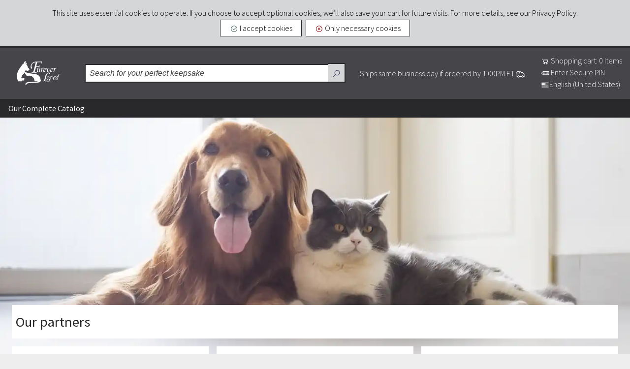

--- FILE ---
content_type: text/html; charset=utf-8
request_url: https://www.fureverloved.pet/Partners/Canada/Ontario/Windsor/
body_size: 12143
content:

<!DOCTYPE html>
<html id="HtmlRoot" xmlns="http://www.w3.org/1999/xhtml" lang="en-US">
<head><meta charset="utf-8" /><link rel="preconnect" href="https://use.typekit.net" crossorigin="anonymous" /><link rel="dns-prefetch" href="https://use.typekit.net" /><title>
	Partners
</title><meta name="viewport" content="width=device-width, initial-scale=1" /><link rel='shortcut icon' type='image/png' href='../../../../App_Image/Furever/Common/favicon.png?v=3.0a' /><link rel ="stylesheet" href="../../../../App_Static/CSS/Default.Primary.css?v=3.0a" /><link rel="stylesheet" href="../../../../App_Static/CSS/Screen.Primary.css?v=3.0a" /><link rel="stylesheet" href="../../../../App_Static/CSS/Icons.Primary.css?v=3.0a" />
    <script src="https://code.jquery.com/jquery-3.7.1.min.js" crossorigin="anonymous"></script>
    <!--<script src="https://ajax.aspnetcdn.com/ajax/jQuery/jquery-3.6.0.min.js" crossorigin="anonymous"></script>-->
    
    <script type="text/javascript">
        function BasicOnload() {
            ClearDelayedPostback()
        }

        function SetDimensions() {

        }

        function DelayedPostback(e, n) {
            ClearDelayedPostback(),
                ControlledPostback = setTimeout(function () {
                    Sys.WebForms.PageRequestManager.getInstance().beginAsyncPostBack(["MainUpdater"], e, null)
                }, n)
        }

        function ClearDelayedPostback() {
            null != ControlledPostback && clearTimeout(ControlledPostback),
                ControlledPostback = null
        }

        var Dimension1Value = Dimension2Value = Dimension3Value = "",
            ShowUnload = ProcessOffline = !0;

        SetDimensions(),
            $(document).ready(function () {
                BasicOnload()
            }), window.onload = function () {
                Sys.WebForms.PageRequestManager.getInstance().add_endRequest(function (e, n) {
                    BasicOnload()
                })
            }, window.onbeforeunload = function () {
                ShowUnload
                    ? $get("MainUpdater_Progress").style.display = "block"
                    : ShowUnload = !1
            };
        var ControlledPostback;
    </script>
    
    <script>
        window.onload = function () {
            Sys.WebForms.PageRequestManager.getInstance().add_pageLoaded(DefaultPageLoadHandler);
        };

        function DefaultPageLoadHandler(sender, args) {
            BasicOnload();
        }
    </script>
<link href="../../../../App_Themes/Furever/Theme.3.0a.css" type="text/css" rel="stylesheet" /><meta name="description" content="Our partners provide great service and can help guide you in crafting your perfect keepsake." /></head>
<body>
    <form method="post" action="./?co=Canada&amp;st=Ontario&amp;l=Windsor" onsubmit="javascript:return WebForm_OnSubmit();" id="form1">
<div class="aspNetHidden">
<input type="hidden" name="__EVENTTARGET" id="__EVENTTARGET" value="" />
<input type="hidden" name="__EVENTARGUMENT" id="__EVENTARGUMENT" value="" />
<input type="hidden" name="__LASTFOCUS" id="__LASTFOCUS" value="" />
<input type="hidden" name="__VIEWSTATE" id="__VIEWSTATE" value="5OEeC27CkWLK1Ecqb1frlBxrKwLw2triwiphEJzyv/u/PhCDIVNdShT1bdteKJvMQpJHqck5beu99LGTYtPmjE4is/7hHeq57I2G1y5fumOBzfqr4QDT6HT0dc2NeA+CGJhuGJ7W7qFrJt9ag22rXDtdK4qaSN1E/gVBVB3qqgHfoD4yo4l5Zm31cPkgkqb2o4BroV+aMpqx0n+2J4jveEXAbv9e8rDlmFQtBjRA+2AehqleenD8YHDe+yC/5Et0b7xcXuVhN9xMC3adCUrnFsffWI0rPVnerRtbPhmYovDwlU8UmBPoa6I6I35eBmaVaoQXau6JOmQE0INri1vQFXQqiP5zVsJEjapCK3BauEvsIHvfo09q2O9Rk/oIiu1ui7k2tATdkIGhTBx3NqX9fFUxN9rtcsDyq0YH0VXWOqA2OVXK10d/RnuPrEFlX4+ZS0pjyPz0bCZd8KaRu92UI6lVc+ikTeVt8qexjNwsCGuSN64HVbl05HZ/IZj7yQMwIeaTmzs6DSy0qX6VknI1i0+lXc1qR44Hj1Qg8+Z1rWMmXmP+OutkfNxS07p/fbopNh0yT+TWYSp6mqm6Q0jV+aFbenQBSiWtu01oeVrf9oCTid01acEh0YxbB9EbjHbC3VKqt1IaiTEM49uc94hTgbdXmdbOpfAKxpY4lxjFAtVbYBJ6wPVlqawYp66sl2y5fW8d/9himyJFKrJCwWTmWKVjUjR2N8G0MltKAaqfQtua3x234MjE6bxys235nh+i3xIxDRl/IrHM9rlel2I6KVtnYI4YdzUpMIti30R1lYboxtaCT62K4xz2jluFTDYUafi5Nij7Jy/OsiKNg55hElKF+Z34GLIusdEqxdF5kGMNOUVH03OXf2wQ/0I2IYfkFLpP3Z9LJNqiHGRx36AeZLor6LzTKpNES6MH/YmuxJH+auZdlZ6iB/GLuAffuALMKi/z7EFYybg3a5vYJ1DmrvgIrvt8d3p5AFOzX/8/WvsaROwEzBYNrd1PK/gml5Vg1ygudHIJyoG+C2yPHpbetcuF+ml6FqzqXkYzinhJCaTNXYWlYXcaCn2OkCggM3rmOwroEWNNYmtE0urikeOi8+HfPEK6Rxuq01j5PfbSrhs4HCkys3yyTWjgfjfPQApVXLb+z5/xwrCllK9VL7Za035WgG66zzsW7EpA62It1rhLh2/W95ds4GWwDZscqsol8IYbXnU3oWVsCVasO1GVo9n/jy3TStaslb8J4A1uhgo1DVpxhXYzKQMeY79Avk05E4gQlwS8J8mcONzhnYkleT1rUFYz2d/P+KnvtAsSBcFB5uzdLjHIoGTxd6J1g2th/[base64]/dnprAxyZthdKD6D2odPYQCNpYcA+ns5WsrOYYYwKm2tmu0rP87of0o4NCERSnYKRoski4/[base64]/Db8ZphjQok+4zziw1WqHqqRpkoNkr12ZzMN+Boe8TnqTMa86363KVB6qpKYGdTa/7mP6rcBOcANmkc6LFMSHK9SyNWUXnTn3KTaV+VAAG0aTGUmYakyO+sf+o+pInRaZC5UlUy7wS3+3FZvet6eq1IY2RzRGdjnc99Ipg/DBsHpPbwDA2f85TAcqywdZyJQCBlj+GqONk8Pe3j15IE9p3tfNlVVrWywJqkEyL29hfQNf/Sfqoq45f2qltmI3LvUDGaOkz6nts9Fi6LKuEdtSCl4qlcK3SUTvMhn0VSZ14WG7QvVWt2ddP1H4PnA9MF3MnSjMHKyQEgetHOcAgtCWXnnorD/TVDvjDA7OfnhzBNDvmYRXRk8lKY283Z3XETRgsuqsCG753oNeR88u3+9kFS9jSvceNl3/MiPajX1wfwlHb0gr17YR0j4dr/xerpJFJwBxJM3n1zyFt2h7YHA3LI4Dw1eZcVvAazQfbwip9Vdt0PmAXw3StyykAcv5eHiX9WPhLM/[base64]/IWRqAzjIiQk5LAryqWHocAZvgyCXAyA0hT5/XHSbB0zUdUkyikQojvRaoBVTqV316TJz0435nO8Z1ehQVLl0unaryuNPtIt001IZf9hegQFMcFeWi8f5grkA+d4YZwm1XSaPeLsMZN9K5bKVHb2ImrVMBa/UCwZVPzJRlCMTo7nxc3Tz0uLTssu7qatL+o3evD0cazhuZmdtk/yp0htO+IOD1rqXPodwxg/9idpuy8hgczQS/b9WmUC55acabVizGPwToLRDTJkbr0toqma57A3qDfFw5Q5/7gAUURd09upx8q4c4b3pVcJ3sBAbrl1wttvRR/3Mjjid1aC633uW/B48FwJ0eyQDkFpeOtgKCbp17xeA+3BgX5dK/KWlGedfPz9UoyVaed+eCi1XViRYfQ4l+TEVz5FQt9SaNeSKjwNyU5Hc93dsTesX10S0=" />
</div>

<script type="text/javascript">
//<![CDATA[
var theForm = document.forms['form1'];
if (!theForm) {
    theForm = document.form1;
}
function __doPostBack(eventTarget, eventArgument) {
    if (!theForm.onsubmit || (theForm.onsubmit() != false)) {
        theForm.__EVENTTARGET.value = eventTarget;
        theForm.__EVENTARGUMENT.value = eventArgument;
        theForm.submit();
    }
}
//]]>
</script>


<script src="https://ajax.aspnetcdn.com/ajax/4.6/1/WebForms.js" type="text/javascript"></script>
<script type="text/javascript">
//<![CDATA[
window.WebForm_PostBackOptions||document.write('<script type="text/javascript" src="/WebResource.axd?d=pynGkmcFUV13He1Qd6_TZNrDz3w9EYw-C9xY_wJick465MzHsShzkJdzGdPJmQeJyDZ_jn-ExXlZn_2APp3M6w2&amp;t=638901627720898773"><\/script>');//]]>
</script>



<script src="https://ajax.aspnetcdn.com/ajax/4.6/1/MicrosoftAjax.js" type="text/javascript"></script>
<script type="text/javascript">
//<![CDATA[
(window.Sys && Sys._Application && Sys.Observer)||document.write('<script type="text/javascript" src="/ScriptResource.axd?d=NJmAwtEo3Ipnlaxl6CMhvuY2OlN0Y3UmzoreT5y8kxzpuLQZcvGNwSVfekJobqoA5oLjA55FBon_dJalLGjt07g8C96UlAwz0uhth75bwRQZMyucMNg-kziIeCHQnFjyY4POIbj5wmlHRY0MG_5vIXv_EwLjspq7UvRuf6_2Q_81&t=32e5dfca"><\/script>');//]]>
</script>

<script src="https://ajax.aspnetcdn.com/ajax/4.6/1/MicrosoftAjaxWebForms.js" type="text/javascript"></script>
<script type="text/javascript">
//<![CDATA[
(window.Sys && Sys.WebForms)||document.write('<script type="text/javascript" src="/ScriptResource.axd?d=dwY9oWetJoJoVpgL6Zq8OJ_96_2jzTGldH_r0R8PDTZTaJTV1JULIxXc5dbdQxiR53zM6GALOpZ3RhIbttwlt72kzLYmBobPj7tGmDTrnK9bj4Y2gMeGVki_NHjUmb5nwhM9QEl95dNXVqWaHPOHk9O3gwFhQH6XXcGJgnis_KU1&t=32e5dfca"><\/script>');function WebForm_OnSubmit() {
null;
return true;
}
//]]>
</script>

<div class="aspNetHidden">

	<input type="hidden" name="__VIEWSTATEGENERATOR" id="__VIEWSTATEGENERATOR" value="31564371" />
	<input type="hidden" name="__EVENTVALIDATION" id="__EVENTVALIDATION" value="aWbDcFvJBv6miAa9XOxnOvO01BG3prrWjnodDKkq1nIRnW6Ltz9+llWuW6MR5BGp1XtFLil5ytKXDQpf05s44e8C9z48krs0fflFGTTGWKX1to/UivuTpwl9hgFEcG4z1QyDNS1IU0dy/p080z+iMTrbiONL03u6/zrMLw5lwtyDISEZCnvuTBl3hG4Yd1EnNYHjOsDJF5gMvB4iT9eGsAB/IlW66hCOaif5N2o9r1h/bvXvJLmbcJk1T1y2aNPjI5RW1QD7gya4QHM2PtzGOe+gOmay3lUqJPr5pA/QnTw76XDkbEk88Bktl5M8UVTANAfwzy2IjXhoIBaBfLG05svC1vGD/bV/WTJW+BgwMyvdwV07NZN86NUdMW09IFi6n8UzAWb+xXB5IeMnfIal9soQ7VKdLAZPB2bDOIZNGE0QvGyfEEZnFQX8BfWWYhk+Dw7kHeLChzYHupKcYyeMcoTv/hZFunWfwK62eHf/aAi/7MwKAu0/Ej63/zdWE8XGv31xNePsfD4AjqJQLqj5twWf1ZvEXYcQ1vN1s/DYRCWMD1oQlWDzv2jH21rgM8IhARJIjsjiYHtrQ8vlnZVQFu/MGT/quD1Or/wkk2CG4TJP5vAHLrY/LGgvUUglEXFfXQVTaP9f5c7c6utfS++cIYGBaazYzGfUoCEeGRbrxBuiWX+1aEZEcRWI5SAylysOIQhsVSNlA2v7ZSMT28hPlnpjc7+x/bpHrHqhTkSIpyC/I54h0AOQUNR3/w8WLI/h" />
</div>
        <a id="SkipToContent" class="sr-only" href="../../../../App_Master/#mainContent">Skip to content</a>
        <script type="text/javascript">
//<![CDATA[
Sys.WebForms.PageRequestManager._initialize('ctl00$ScriptManager', 'form1', ['tctl00$MainUpdater','MainUpdater'], [], ['ctl00$CookiePolicy1$Accept','CookiePolicy1_Accept','ctl00$CookiePolicy1$Reject','CookiePolicy1_Reject'], 90, 'ctl00');
//]]>
</script>

        <div id="MainUpdater">
	
                <input type="hidden" name="ctl00$Dimension1" id="Dimension1" />
                <input type="hidden" name="ctl00$Dimension2" id="Dimension2" />
                <input type="hidden" name="ctl00$Dimension3" id="Dimension3" value="Furever" />
                <div id="CookiePolicy1_CookiePolicyPanel" class="notice">
		
    This site uses essential cookies to operate. If you choose to accept optional cookies, we’ll also save your cart for future visits. For more details, see our <a href="../../../../Privacy/#Cookies">Privacy Policy</a>.
    <section class="buttons">
        <a id="CookiePolicy1_Accept" class="button accept" href="javascript:__doPostBack(&#39;ctl00$CookiePolicy1$Accept&#39;,&#39;&#39;)">
            <i class="icons8 icons8-checkmark-yes-theme-green"></i> 
            I accept cookies</a>
        <a id="CookiePolicy1_Reject" class="button decline" href="javascript:__doPostBack(&#39;ctl00$CookiePolicy1$Reject&#39;,&#39;&#39;)">
            <i class="icons8 icons8-macos-close-theme-red"></i> 
            Only necessary cookies</a>
    </section>

	</div>
                <header>
                    <div class="screen-container">
                        <h1>
                            <a id="Header" href="../../../../">Furever Loved</a></h1>
                        <section class="search">
                            <label for="SearchBox" class="hidden-virtual">Search</label>
                            <input name="ctl00$SearchBox" type="search" id="SearchBox" />
                            <input type="hidden" name="ctl00$searchBoxWatermark_ClientState" id="searchBoxWatermark_ClientState" />
                            <a id="SearchNow" title="Search" href="javascript:__doPostBack(&#39;ctl00$SearchNow&#39;,&#39;&#39;)"><i class="icons8 icons8-search-theme"></i></a>
                        </section>
                        <section class="message optional">
                            <a href='../../../../Shipping/'>
                                Ships same business day if ordered by 1:00PM ET
                                <i class='icons8 icons8-deliver-food-white'></i>
                            </a>
                        </section>
                        <section class="session">
                            <a id="ShoppingCart" href="../../../../Cart/">
                                <i class="icons8 icons8-shopping-cart-white"></i>
                                Shopping cart: 0 Items</a>
                            <a id="SecurePIN" href="../../../../Cart/">
                                <i class="icons8 icons8-pin-code-white"></i>
                                Enter Secure PIN</a>
                            <a id="Locale" href="../../../../Locale/?redirect=https%3a%2f%2fwww.fureverloved.pet%2fPartners%2fdefault.aspx%3fco%3dCanada%26st%3dOntario%26l%3dWindsor"><i id="localeIcon" class="icons8 icons8-usa-white"></i>English (United States)</a>
                        </section>
                    </div>
                </header>
                <nav>
                    <div class="page-container">
                        
                                <a class="heavy no-mobile" href="../../../../Catalog/">
                                    <span class="no-desktop">
                                        Complete catalog
                                    </span>
                                    <span class="no-mobile">
                                        Our Complete Catalog
                                    </span>
                                </a>
                            
                    </div>
                </nav>
                <main id="mainContent">
                    
    <section class="feature-image">
        <picture><source srcset="../../../../App_Image/Furever/Header/Branded/screen.1x.1500w.webp?v=3.0a 1x" type="image/webp" media="(min-width: 1280px)"/><source srcset="../../../../App_Image/Furever/Header/Branded/screen.1x.1000w.webp?v=3.0a 1x" type="image/webp" media="(min-width: 480px)"/><source srcset="../../../../App_Image/Furever/Header/Branded/handheld.1x.500w.webp?v=3.0a 1x, ../../../../App_Image/Furever/Header/Branded/handheld.2x.500w.webp?v=3.0a 2x" type="image/webp" media="(min-width: 0px)"/><source srcset="../../../../App_Image/Furever/Header/Branded/screen.1x.1500w.jpeg?v=3.0a 1x" type="image/jpeg" media="(min-width: 1280px)"/><source srcset="../../../../App_Image/Furever/Header/Branded/screen.1x.1000w.jpeg?v=3.0a 1x" type="image/jpeg" media="(min-width: 480px)"/><source srcset="../../../../App_Image/Furever/Header/Branded/handheld.1x.500w.jpeg?v=3.0a 1x" type="image/jpeg" media="(min-width: 0px)"/><img src="../../../../App_Image/Furever/Header/Branded/screen.1x.1000w.jpeg?v=3.0a" alt="A dog and cat laying down in a home"/></picture>
    </section>
    <section class="body flex">
        <h2>
            Our partners</h2>
        <section class="badge">
            <select name="ctl00$BodyPrimaryContent$Country" onchange="javascript:setTimeout(&#39;__doPostBack(\&#39;ctl00$BodyPrimaryContent$Country\&#39;,\&#39;\&#39;)&#39;, 0)" id="BodyPrimaryContent_Country">
		<option selected="selected" value="124">Canada</option>
		<option value="840">United States</option>

	</select>
        </section>
        <section class="badge">
            <select name="ctl00$BodyPrimaryContent$Province" onchange="javascript:setTimeout(&#39;__doPostBack(\&#39;ctl00$BodyPrimaryContent$Province\&#39;,\&#39;\&#39;)&#39;, 0)" id="BodyPrimaryContent_Province">
		<option value="1">Alberta</option>
		<option value="2">British Columbia</option>
		<option value="3">Manitoba</option>
		<option value="6">Nova Scotia</option>
		<option selected="selected" value="7">Ontario</option>
		<option value="9">Qu&#233;bec</option>
		<option value="10">Saskatchewan</option>

	</select>
        </section>
        <section class="badge">
            <select name="ctl00$BodyPrimaryContent$City" onchange="javascript:setTimeout(&#39;__doPostBack(\&#39;ctl00$BodyPrimaryContent$City\&#39;,\&#39;\&#39;)&#39;, 0)" id="BodyPrimaryContent_City">
		<option selected="selected" value="">Select city</option>
		<option value="3341">Barrie</option>
		<option value="3649">Fonthill</option>
		<option value="3925">Markham</option>
		<option value="3955">Midland</option>
		<option value="4211">Sarnia</option>
		<option value="4216">Scarborough</option>
		<option value="4405">Wallaceburg</option>

	</select>
        </section>
    </section>
    <section id="BodyPrimaryContent_NoCity" class="body narrow big">
        <p>
            Select a city to see our partners in your area.</p>
    </section>
    <section class="body grid3">
        
    </section>
    <section id="BodyPrimaryContent_allowSearch" class="body narrow big optional">
        <h2>
            Not seeing your provider?</h2>
        <p>
           It's possible they just don't know about our product. Please <a href="../../../../Contact/">contact us</a> and we would be happy to contact the your pet care professional and provide them information to assist you in ordering your crafted keepsake.</p> 
    </section>
    <section id="BodyPrimaryContent_allowPartner" class="body narrow big optional">
        <h2>
            Interested in becoming a partner?</h2>
        <p>
            We offer many great benefits for you and your client families. If you are a pet care facility owner and would like to become an Furever Loved partner or have more questions about our services, please visit our <a href="../../../../Contact/">contact page</a> and we will get in touch with you as soon as possible.</p>
    </section>
    <input type="hidden" name="ctl00$BodyPrimaryContent$Latitude" id="Latitude" />
    <input type="hidden" name="ctl00$BodyPrimaryContent$Longitude" id="Longitude" />
    <input type="hidden" name="ctl00$BodyPrimaryContent$Located" id="Located" />
    <input type="hidden" name="ctl00$BodyPrimaryContent$PartnerPath" id="PartnerPath" value="CA/ON/" />
    <script type="text/javascript">
        if (navigator.geolocation && !document.getElementById('Latitude').hasAttribute('value') && !document.getElementById('Longitude').hasAttribute('value')) {
            var timeoutVal = 5 * 60 * 1000;
            navigator.geolocation.getCurrentPosition(displayPosition, displayError, {
                enableHighAccuracy: true,
                timeout: timeoutVal,
                maximumAge: 60 * 60 * 60
            });
        }

        function displayPosition(position) {
            document.getElementById('Latitude').setAttribute('value', position.coords.latitude);
            document.getElementById('Longitude').setAttribute('value', position.coords.longitude);
            Sys.WebForms.PageRequestManager.getInstance().beginAsyncPostBack(["MainUpdater"], 'Latitude', null)
        }

        function displayError(error) {
            var errors = {
                1: 'Permission denied',
                2: 'Position unavailable',
                3: 'Request timeout'
            };
        }
    </script>

                </main>
                <footer>
                    <nav>
                        <h2>
                            Navigation</h2>
                        <section>
                            <h3>
                            Company info</h3>
                            <a href="../../../../">Home</a>
                            <a id="AboutUs" href="../../../../About/">About us</a>
                            <a id="Testimonials" href="../../../../Testimonials/">Testimonials</a>
                            <a href="../../../../Contact/">Contact us</a>
                            <section class="brand">
                                <a id="PartnerLogin" rel="noopener" href="https://b2b.fureverloved.pet/" target="_blank">Partner login
                                    <i class="icons8 icons8-lock"></i>
                                </a>
                            </section>
                            
                        </section>
                        <section>
                            <h3>
                                Shopping info</h3>
                            <a href="../../../../FAQ/">Frequently asked questions</a>
                            <span>
                                <a href="../../../../Shipping/">Shipping</a>
                                and
                                <a href="../../../../Returns/">Returns</a>
                            </span>
                            <a href="../../../../Cart/">View shopping cart</a>
                            <a href="../../../../Status/">Order status</a>
                            <a href="../../../../Catalog/">Product catalog</a>
                            <a id="Brochure" href="../../../../App_Static/Furever/FlipBook/en-US/" target="_blank">Brochure download</a>
                            
                        </section>
                        <section>
                            <h3>
                                Helpful links</h3>
                            <a id="Partners" href="../../../">Partners</a>
                            <a href="../../../../Care/">Pendant Care</a>
                            <a href="../../../../Warranty/">Warranty and restoration plan</a>
                            <a href="../../../../Privacy/">Privacy policy</a>
                            <a href="../../../../Terms/">Terms and conditions</a>
                            <a id="SiteMap" href="../../../../Sitemap/">Sitemap</a>
                            
                        </section>
                        <section>
                            <h3 class="brand">
                                Our stores</h3>
                            <a id="EternitysTouchLink" class="brand" rel="noopener" href="https://www.eternitystouch.com/" target="_blank">
                                <i class="icons8 icons8-fingerprint"></i> 
                                Eternity's Touch</a>
                            <a id="FureverLovedLink" class="brand" rel="noopener" href="https://www.fureverloved.pet/" target="_blank">
                                <i class="icons8 icons8-cat-footprint"></i>
                                Furever Loved</a>
                            <section id="SocialMedia" class="icons">
                                <h4>
                                    Social media</h4>
                                <a id="Facebook" title="Facebook" rel="noreferrer" href="https://www.facebook.com/fureverlovedpet/" target="_blank">
                                    <i class="icons8 icons8-facebook-logo-theme"></i>
                                    Facebook</a>
                                <a id="Instagram" title="Instagram" rel="noreferrer" href="https://www.instagram.com/fureverlovedpet/" target="_blank">
                                    <i class="icons8 icons8-instagram-logo-theme"></i>
                                    Instagram</a>
                                <a id="Twitter" title="X" rel="noreferrer" href="https://x.com/fureverlovedpet" target="_blank">
                                    <i class="icons8 icons8-twitter-theme"></i>
                                    X</a>
                                <a id="LinkedIn" title="LinkedIn" rel="noreferrer" href="https://ca.linkedin.com/company/furever-loved" target="_blank">
                                    <i class="icons8 icons8-linkedin-theme"></i>
                                    LinkedIn</a>
                            </section>
                            <section class="icons">
                                <h4>
                                    Payments</h4>
                                <i id="VisaIcon" class="icons8 icons8-visa-theme"></i>
                                <i id="MasterCardIcon" class="icons8 icons8-mastercard-theme"></i>
                                <i id="AmexIcon" class="icons8 icons8-american-express-theme"></i>
                                <i id="DiscoverIcon" class="icons8 icons8-discover-theme"></i>
                            </section>
                        </section>
                    </nav>
                    <section class="contact-information">
                        <span>
                            <i class="icons8 icons8-phone-theme"></i>
                            Phone
                            <a id="CompanyTelephone" href="tel:+1%20(877)%20703-3789">+1 (877) 703-3789</a>
                        </span>
                        <span>
                            <i class="icons8 icons8-marker-theme"></i>
                            Address
                            <a id="CompanyAddress" href="http://maps.google.com/?q=125+Mason+Street%2c+Wallaceburg%2c+Ontario%2c+N8A+4L7%2c+Canada" target="_blank">125 Mason Street, Wallaceburg, Ontario, N8A 4L7</a>
                        </span>
                        <span>
                            <i class="icons8 icons8-mail-theme"></i>
                            Email
                            <a id="CompanyEmail" href="mailto:wecare@fureverloved.pet?subject=Furever+Loved">wecare@fureverloved.pet</a>
                        </span>
                    </section>
                    <section id="copyright">
                        
                        &copy; Copyright 2025 Eternity's Touch, Inc. All Rights Reserved.
                        
                    </section>
                </footer>
                
            
</div>
        <div id="MainUpdater_Progress" style="display:none;">
	
                <div id="progress" role="progressbar">
                    <i class="icons8 icons8-loading-theme icons8-spin"></i>
                </div>
            
</div>
    

<script src="/ScriptResource.axd?d=eE6V8nDbUVn0gtG6hKNX_DnugxZM5Odxz3tTR2hMsk6fDrbSnJoHlOR9n2PZtiDQ1ezbU8yhf1J-hrKcbTgzZJ1YXJjoT482M6yqUx-sbezY4V_NRDZ-TzZj_uCJkH9c0&amp;t=7d5986a" type="text/javascript"></script>
<script src="/ScriptResource.axd?d=mcAASOSteirJeuV-3by3UVu635JOExVFRWw8npG-EhJFSDglJo_s_LqEIXaXA9rz0lRFpEoFjO7uzGZDS_UoDJ58Je7XD6JYB_AJ_WVLfV41&amp;t=7d5986a" type="text/javascript"></script>
<script src="/ScriptResource.axd?d=jwf4VSQi7LeShc44FJ-gARKJ8PJeKqw8nS6eDtNpfXOidOVzxoPly4St7pvyz-wpHPy4wb8sjk6OH6Gk7UnDWwC0kMrYIFBUgo-p_xpHRPCYVvQftrYO02-IsdRKPHfO0&amp;t=7d5986a" type="text/javascript"></script>
<script src="/ScriptResource.axd?d=HEFpVKbnoeQjkjHkFKu3MNSzegBXUvgVySTqdEY8pfbR58USaYyrJTRClyZfSskRSZoWskGlCt57qmPDiEO8HoOBdssW7h_0pIbDg7KTXy6xwwAL_CkAs-BwNWH4vjdu0&amp;t=7d5986a" type="text/javascript"></script>
<script src="/ScriptResource.axd?d=X6kQKInQS5YQqruiTh57iKzsOK9KX58XV-VpQjKo9DwPESo7ZoF8CbfoxXl4zhYtd9TTfvORsS1f3f0TzcA03e3hWpi5ZyUWkrbiHMC4RqqPP_sE-oyH2ABD7bpSdcAK0&amp;t=7d5986a" type="text/javascript"></script>
<script type="text/javascript">
//<![CDATA[
Sys.Application.add_init(function() {
    $create(Sys.Extended.UI.TextBoxWatermarkBehavior, {"ClientStateFieldID":"searchBoxWatermark_ClientState","id":"searchBoxWatermark","watermarkCssClass":"watermark","watermarkText":"Search for your perfect keepsake"}, null, null, $get("SearchBox"));
});
Sys.Application.add_init(function() {
    $create(Sys.UI._UpdateProgress, {"associatedUpdatePanelId":"MainUpdater","displayAfter":300,"dynamicLayout":true}, null, null, $get("MainUpdater_Progress"));
});
//]]>
</script>
</form>
    <link defer rel="stylesheet" href="../../../../App_Static/CSS/Default.Secondary.css?v=3.0a" /><link defer rel="stylesheet" href="../../../../App_Static/CSS/Screen.Secondary.css?v=3.0a" /><link defer rel="stylesheet" href="../../../../App_Static/CSS/Icons.Secondary.css?v=3.0a" /><link defer rel="stylesheet" href="../../../../App_Static/Furever/Icons.Secondary.css?v=3.0a" />
    
</body>
</html>


--- FILE ---
content_type: text/css; charset=utf-8
request_url: https://www.fureverloved.pet/App_Static/CSS/Default.Primary.css?v=3.0a
body_size: 4604
content:
.page-container {
    max-width: var(--max-width);
    margin-left: auto;
    margin-right: auto;
}

.screen-container {
    max-width: var(--screen-width);
    margin-left: auto;
    margin-right: auto;
}

.hidden {
    display: none;
}

.hidden-virtual {
    font-size: 0em;
}

.inline {
    width: 100%;
}

    .inline * {
        display: inline-block !important;
    }

    .inline img {
        vertical-align: middle;
    }

.button {
    background-color: var(--background-lite-color) !important;
    border: 1px solid var(--primary-dark-color) !important;
    display: inline-block;
    margin: 0.25rem;
    padding: calc(0.25rem + 2px) calc(1rem + 2px) !important;
    min-width: initial;
}

    .button.current {
        background-color: var(--primary-dark-color) !important;
        color: var(--text-dark-color);
    }

.buttons {
    align-items: center;
    display: flex;
    justify-content: center;
}

.smallButton {
    font-size: smaller;
    display: block;
    width: auto;
    text-align: center;
    height: 1rem;
    margin: 0rem auto 0.5rem auto;
}

.notice {
    background-color: var(--primary-lite-color);
    border-bottom: 3px solid var(--primary-dark-color);
    padding: 1rem;
    right: 0em;
    text-align: center;
}

.notice-close {
    display: inline-block;
    margin-left: 0.5rem;
}

.large-icon {
    color: var(--accent-color);
    font-size: 10rem;
}

.badge {
    color: var(--badge-color);
}

    .badge > * {
        color: var(--badge-color);
        display: block !important;
        margin-left: auto;
        margin-right: auto;
        text-align: center;
    }

.simpleList {
    display: flex;
}

    .simpleList > section {
        display: flex;
        flex-direction: column;
        flex: 1 1 auto;
    }

    .simpleList img {
        margin: 0rem auto;
        height: 100px;
        width: 100px;
    }

.table {
    margin: 0rem !important;
    padding: 0rem !important;
    display: table;
}

    .table > .row {
        display: table-row;
    }

        .table > .row > .cell {
            padding: 0.1rem 0.5rem;
            display: table-cell;
            vertical-align: middle;
        }

.body {
    background-color: var(--background-lite-color);
    margin: 0rem 1.5rem 0.5rem 1.5rem;
}

    .body > * {
        display: block;
        padding: 0.5rem;
    }

    /* 2025-01-31 */
    .body.grid,
    .body.grid2,
    .body.grid3 {
        gap: 0rem;
    }

    .body.flex,
    .body.grid,
    .body.grid2,
    .body.grid3 {
        background-color: inherit;
        padding: 0rem;
        margin: 0rem 1rem 0.5rem 1rem;
    }

        .body.flex > *,
        .body.grid > *,
        .body.grid2 > *,
        .body.grid3 > * {
            background-color: var(--background-lite-color);
            display: block;
            flex: 1 1 0px;
            padding: 1rem;
            margin: 0.5rem;
        }

        .body.flex > h1,
        .body.grid > h1,
        .body.grid2 > h1,
        .body.grid3 > h1,
        .body.flex > h2,
        .body.grid > h2,
        .body.grid2 > h2,
        .body.grid3 > h2,
        .body.flex > h3,
        .body.grid > h3,
        .body.grid2 > h3,
        .body.grid3 > h3,
        .body.flex > h4,
        .body.grid > h4,
        .body.grid2 > h4,
        .body.grid3 > h4,
        .body.flex > h5,
        .body.grid > h5,
        .body.grid2 > h5,
        .body.grid3 > h5,
        .body.flex > h6,
        .body.grid > h6,
        .body.grid2 > h6,
        .body.grid3 > h6 {
            background-color: var(--background-lite-color);
            flex: 0 0 calc(100% - 2rem);
            padding: 1rem 0.5rem;
        }

    .body.flex {
        display: flex;
        flex-wrap: wrap;
    }

    .body.grid,
    .body.grid2,
    .body.grid3 {
        display: grid;
    }

.narrow {
    text-align: center;
}

    .narrow > * {
        display: block;
        margin-left: auto;
        margin-right: auto;
        max-width: 800px;
    }

    .narrow .button {
        display: inline-block;
        margin-bottom: 0.5rem;
        margin-top: 0.5rem;
    }

.big {
    font-size: larger;
}

/* Elements */

* {
    margin: 0em;
    padding: 0em;
}

a {
    color: inherit;
    text-decoration: none;
}

body {
    color: var(--text-color);
    background-color: var(--background-color);
    font-family: var(--font-body);
    font-weight: var(--font-weight-normal);
}

h1, h2, h3, h4, h5, h6 {
    /* 2025-02-07 */
    font-family: var(--font-title);
    font-weight: var(--font-weight-bold);
    color: var(--text-header);
    margin-bottom: 0.5em;
    margin-top: 0.25em;
}

p {
    color: var(--text-color);
    margin-bottom: 0.5em;
    margin-top: 0.5em;
}

header {
    background-color: var(--primary-color);
    color: var(--text-dark-color);
    overflow: hidden;
}

    header > * {
        align-items: center;
        display: flex;
    }

        header > * > * {
            display: block;
            margin: 1rem;
        }

        header > * > h1 {
            font-size: 0em;
            flex: 0 0 auto;
        }

            header > * > h1 > a {
                background-repeat: no-repeat;
                background-position: center center;
                display: block;
                height: var(--logo-height);
                padding: 0.25rem 0.5rem;
                width: var(--logo-width);
            }

        header > * > .search {
            flex: 1 1 auto;
            font-size: 0em;
            margin-right: calc(-1rem - 2px);
            white-space: nowrap;
        }

            header > * > .search > input[type=search],
            header > * > .search > a {
                font-size: 1rem;
                margin: 0rem;
            }

            header > * > .search > input[type=search] {
                padding-right: calc(2rem + 2px);
                width: calc(100% - 2rem);
            }

            header > * > .search > a {
                background-color: var(--primary-lite-color);
                border: 2px solid var(--primary-dark-color);
                border-left: none;
                color: var(--text-color);
                left: calc(-2rem - 2px);
                padding: 0.5rem;
                position: relative;
            }

        header > * > .session {
            display: flex;
            flex-direction: column;
        }

            header > * > .session > a {
                /* 2025-02-10 */
                min-height: 24px; 
                min-width: 24px;
                white-space: nowrap;
            }

.bambora,
input,
button,
textarea,
select {
    background-color: var(--background-lite-color);
    border: 2px solid var(--primary-dark-color);
    padding: 0.5rem;
    margin: 0.5rem 0rem;
    min-width: 13em;
}

    input.small,
    select.small {
        padding: 0.25rem;
        margin: 0.25rem;
        font-size: smaller;
        min-width: 5rem;
        max-width: 10rem;
    }

    input.small {
        text-align: center;
        width: 7rem;
    }

input[type=checkbox],
input[type=radio] {
    min-width: initial;
    margin: 0rem 0.5rem 0rem 0rem;
}

.form .flow > span > * {
    display: inline-block;
    margin-bottom: 1rem;
    margin-top: 0rem;
    vertical-align: text-top;
}

.form .flow > span h1,
.form .flow > span h2,
.form .flow > span h3,
.form .flow > span h4,
.form .flow > span h5,
.form .flow > span h6 {
    margin: 0rem;
}

.form section {
    margin: 1rem 0rem;
}

.form label details {
    display: inline-block;
}

.form input,
.form textarea, 
.form select {
    margin: 0rem;
}

.form input,
.form textarea {
    min-width: 20rem;
}

    .form select {
        min-width: calc(20rem + 1.25rem);
    }

.form input[type=radio],
.form input[type=checkbox] {
    min-width: unset;
    margin: 0.1rem;
}

main contact-information {
    margin: 1rem;
}

#MainUpdater > nav {
    background-color: var(--primary-dark-color);
    color: var(--text-dark-color);
}

    #MainUpdater > nav > * {
        align-content: flex-start;
        align-items: center;
        display: flex;
        flex-wrap: nowrap;
    }

        #MainUpdater > nav > * > * {
            display: block;
            padding: 0.25rem 0.5rem;
            margin: calc(0.25rem + 1px) calc(0.5rem + 1px);
        }

main {
    max-width: var(--max-width);
    margin: 0em auto;
    display: flex;
    flex-direction: column;
}

    main .contact-information span {
        display: block;
        margin: 1rem;
    }

footer {
    background-color: var(--primary-lite-color);
    color: var(--text-color);
    margin: 2rem 0rem 0rem 0rem;
}

    footer > * {
        display: flex;
        font-size: 1rem;
        margin: 0em auto;
        padding: 1rem 0em;
        max-width: var(--max-width);
        gap: 1rem;
    }

        footer > * > h2 {
            display: none;
        }

        footer > * > * {
            flex: 1 1 1px;
        }

    footer > nav > section {
        display: flex;
        flex-direction: column;
    }

    footer a,
    footer h4 {
        font-weight: var(--font-weight-normal);
        text-align: left;
        padding: 0em;
    }

    /* 2025-02-10 */
    footer a {
        display: inline-block;
        min-height: 24px;
        min-width: 24px;
    }

    footer > nav {
        background-color: inherit;
    }

        footer > nav > section {
            font-size: 1rem;
        }

#CustomerExperienceNotification,
#copyright {
    display: block;
}

.contact-information {
    font-size: 0em;
}

    .contact-information > span > * {
        font-size: 1rem;
        padding: 0em 0.25rem;
    }

.icons {
    margin-top: 1rem;
}

    .icons h4 {
        display: none;
    }

    .icons a {
        font-size: 0em;
    }

    .icons i.icons8 {
        font-size: 2rem;
    }

.body .icons i.icons8 {
    margin: 0em 0.5em;
}

.product {
    position: relative;
}

    .product section {
        background-color: var(--background-transparent-color);
        bottom: 0em;
        font-size: 1rem;
        left: 0em;
        overflow: hidden;
        padding: 0.25rem;
        position: absolute;
        right: 0em;
    }

        .product section > * {
            display: block;
            /*height: 1.2rem;*/
            line-height: 1.2rem;
            /*overflow: hidden;*/
        }

    .product img {
        padding-bottom: 1rem;
    }

.flex img,
.grid img,
.grid2 img,
.grid3 img {
    /*START: 2021-08-11*/
    aspect-ratio: 1/1;
    width: 100%;
    /*height: 100%;*/
    /*END: 2021-08-11*/
    display: block;
    margin: 0em auto;
    max-height: 200px;
    max-width: 200px;
}

.grid > .product,
.grid2 > .product,
.grid3 > .product {
    /* 2025-01-31 */
    /* flex-basis: calc(17% - 4rem); */
    padding: 0em;
}

ul,
ol {
    margin-left: 2em;
}

.bold {
    font-weight: var(--font-weight-bold);
}

.feature-image {
    font-size: 0em;
    position: relative;
    z-index: -1;
}

    .feature-image img {
        max-width: var(--max-width);
        height: 100%;
        width: 100%;
    }

.pad-top {
    padding-top: 1rem !important;
}

.partner {
    text-align: center;
}

    .partner > img {
        display: block !important;
        height: 200px;
        max-height: calc(100% - 2rem);
        max-width: calc(100% - 2rem);
        padding-bottom: 1rem;
        width: calc(100% - 2rem);
    }

    .partner > section > a {
        display: block
    }

    .partner address > * {
        display: inline-block;
        font-size: 1rem;
        padding-left: 0.25rem;
        padding-right: 0.25rem;
    }

.cartGrid {
    display: grid !important;
    grid-template-columns: repeat(12, 1fr);
    padding: 1rem;
}

    .body.cartGrid > * {
        display: block;
        flex: 1 1 0px;
        padding-top: 0em;
        padding-bottom: 0em;
    }

    .body.cartGrid img {
        display: block;
        object-position: center top;
        width: 150px;
        height: 150px;
        margin-top: 0em;
        margin-left: auto;
        margin-right: auto;
        max-width: 100%;
    }

.cartGrid .basis2 {
    grid-column: span 2;
}

.cartGrid .basis7 {
    grid-column: span 7;
}

.cartGrid.cartGridTools .basis7 {
    grid-column: span 6;
}

.cartGrid .span3 {
    grid-column: span 3;
}

.cartGrid.cartGridTools .span3 {
    grid-column: span 2;
}

    .cartGrid .span3.basis7 {
        grid-column: span 9;
    }

.cartGrid.cartGridTools .span3.basis7 {
    grid-column: span 8;
}

.product .layers {
    /*START: 2021-08-11*/
    aspect-ratio: 1/1;
    width: 100%;
    height: 100%;
    /*END: 2021-08-11*/
    max-width: 200px;
    max-height: 200px;
    padding-bottom: 1rem;
}

.layers {
    margin: 0em auto;
    position: relative;
}

    .layers img:first-of-type {
        position: unset;
    }

    .layers img {
        position: absolute;
        left: 0em;
        top: 0em;
        background-repeat: no-repeat !important;
        background-position: center center;
        background-size: 50%;
    }

.upgrades {
    display: flex;
    flex-wrap: wrap;
}

    .upgrades > section {
        padding-right: 2rem;
    }

    .upgrades > section > span {
        white-space: nowrap;
    }

    .upgrades input {
        min-width: initial;
        margin: 0rem 0.5rem 0rem 0rem;
    }

    .upgrades label {
        white-space: nowrap;
    }

.buttons.image {
    line-height: 2rem;
    justify-content: left;
    flex-wrap: wrap;
    padding: 0rem;
    margin: 1rem 0rem;
    gap: 0rem 2rem;
}

    .buttons.image a {
        display: block;
        padding: 0.5rem 0rem;
        vertical-align: middle;
        text-align: center;
    }

        .buttons.image a img {
            display: inline-block;
            padding-bottom: 0.1rem;
            padding-right: 0.25rem;
            max-width: 2rem;
            max-height: 2rem;
            vertical-align: middle;
        }

.productGallery .presented {
    width: calc(20rem);
    height: calc(20rem);
    max-width: calc(100% - 2rem);
    max-height: calc(100% - 2rem);
    margin: 0rem auto;
}

.productGallery .presented img {
    display: block;
    max-width: calc(100% - 2rem);
    max-height: calc(100% - 2rem);
    width: calc(20rem);
    height: calc(20rem);
    margin: 0rem auto;
}

    .productGallery .alternateImages {
        margin-top: 1rem;
        display: flex;
        flex-direction: row;
        gap: 0.5rem;
        position: relative;
        flex-wrap: wrap;
    }

        .productGallery .alternateImages img {
            height: 5rem;
            width: 5rem;
        }

.quantity {
    font-size: 0rem;
}

.numericUpDown {
    font-size: 0rem;
    margin: 0.5rem 0rem;
}

.numericUpDown label,
.numericUpDown input[type=number],
.numericUpDown a {
    font-size: 1rem;
    display: inline-block;
    margin: 0rem;
    vertical-align: middle;
}

.numericUpDown label {
    padding-right: 1ex;
}

.numericUpDown input[type=number] {
    text-align: center;
    min-width: 0rem !important;
    max-width: 2rem !important;
    border-left: none;
    border-right: none;
}

    .numericUpDown a,
    .numericUpDown a:hover {
        background-color: var(--primary-lite-color);
        display: inline-block;
        padding: calc(0.5rem + 1px);
        border: 2px solid var(--primary-dark-color);
    }

section.designer > div.layers {
    margin: 0rem auto;
    max-width: calc(100% - 2rem);
    max-height: calc(100% - 2rem);
    width: calc(20rem);
    height: calc(20rem);
}

    section.designer > div.layers > img.layer {
        max-width: calc(100%);
        max-height: calc(100%);
        width: calc(20rem);
        height: calc(20rem);
    }

.symbols {
    max-width: 320px;
}

    .symbols .symbol-content {
        display: flex;
        flex-wrap: wrap;
        line-height: 2rem;
        align-items: center;
        gap: 0.5rem;
    }

        .symbols .symbol-content a {
            display: inline-block;
            font-size: larger;
            padding: 0.5rem;
            line-height: 1rem;
            cursor: pointer;
        }

        .symbols .symbol-content span {
            display: inline-block;
            font-size: smaller;
            line-height: 2rem;
        }

.upgrades .aspNetDisabled input[type=checkbox] {
    display: none;
}

.symbols,
.designer select,
.designer input[type=text],
.designer textarea {
    min-width: 50%;
}

.designer {
    overflow: hidden;
}

.legend {
    display: flex;
    gap: 1rem;
    justify-content: center;
}

.image-upload img {
    margin: 0rem 0rem;
}

.blackout {
    background-color: var(--background-transparent-dark-color);
    position: fixed;
    left: 0em;
    right: 0em;
    top: 0em;
    bottom: 0em;
    z-index: 1000;
}

.inline {
    display: inline-block;
}

.sr-only {
    position: absolute;
    width: 1px;
    height: 1px;
    margin: -1px;
    padding: 0;
    overflow: hidden;
    clip: rect(0, 0, 0, 0);
    white-space: nowrap;
    border: 0;
}

--- FILE ---
content_type: text/css; charset=utf-8
request_url: https://www.fureverloved.pet/App_Static/CSS/Screen.Primary.css?v=3.0a
body_size: 1343
content:
@media screen and (min-width:0px) {
    html {
        font-size: small;
    }

    .body.flex {
        flex-direction: column;
    }

    footer > * {
        flex-direction: column;
    }

        footer > nav > section {
            margin-bottom: 2rem;
        }

    .optional {
        display: none !important;
    }

    .body.grid,
    .body.grid2,
    .body.grid3 {
        grid-template-columns: repeat(1, 1fr);
    }

        .body.grid > h1,
        .body.grid > h2,
        .body.grid > h3,
        .body.grid > h4,
        .body.grid > h5,
        .body.grid > h6,
        .body.grid2 > h1,
        .body.grid2 > h2,
        .body.grid2 > h3,
        .body.grid2 > h4,
        .body.grid2 > h5,
        .body.grid2 > h6,
        .body.grid3 > h1,
        .body.grid3 > h2,
        .body.grid3 > h3,
        .body.grid3 > h4,
        .body.grid3 > h5,
        .body.grid3 > h6 {
            grid-column: 1 / span 1;
        }

    .grid2 .span2 {
        grid-column: span 1;
    }

    .grid3 .span2 {
        grid-column: span 1;
    }

    .feature-image {
        /*START: 2021-08-11*/
        aspect-ratio: 1/1;
        width: 100%;
        height: 100%;
        /*END: 2021-08-11*/
        margin-bottom: calc(100% / -3.2);
    }

        .feature-image img {
            /*START: 2021-08-11*/
            aspect-ratio: 1/1;
            /*END: 2021-08-11*/
        }

    nav {
        overflow-x: scroll;
    }

    header > * {
        flex-wrap: wrap;
    }

        header > * > * {
            display: block;
            margin: 0.25rem;
        }

    header .message {
        order: 4;
    }

    header .search {
        order: 3;
    }

    .simpleList {
        flex-direction: column;
    }

    .cartGrid,
    .cartGridTools {
        display: flex !important;
        flex-direction: column;
    }

        .cartGrid img {
            margin-bottom: 1rem;
        }

    .no-mobile {
        display: none !important;
    }

    .dialog {
        border-width: 0px;
        left: 0em;
        right: 0em;
        top: 0em;
        bottom: 0em;
        transform: unset;
        width: 100vw;
    }

    .smallButton {
        font-size: inherit;
        display: inline-block;
        text-align: left;
    }

}

@media screen and (min-width: 480px) {

    header .search,
    header .message {
        order: unset;
    }

    .optional {
        display: unset !important;
    }

    footer > * {
        flex-direction: row;
        flex-wrap: wrap;
    }

    footer > nav > section {
        flex-basis: calc(50% - 2rem);
    }

    .body.grid {
        grid-template-columns: repeat(2, 1fr);
    }

        .body.grid > h1,
        .body.grid > h2,
        .body.grid > h3,
        .body.grid > h4,
        .body.grid > h5,
        .body.grid > h6 {
            grid-column: 1 / span 2;
        }

    .body.grid2 {
        grid-template-columns: repeat(2, 1fr);
    }

        .body.grid2 > h1,
        .body.grid2 > h2,
        .body.grid2 > h3,
        .body.grid2 > h4,
        .body.grid2 > h5,
        .body.grid2 > h6 {
            grid-column: 1 / span 2;
        }

    .feature-image {
        /*START: 2021-08-11*/
        aspect-ratio: 2/1;
        width: 100%;
        height: 100%;
        /*END: 2021-08-11*/
        margin-bottom: calc(100% / -4.8);
    }

        .feature-image img {
            /*START: 2021-08-11*/
            aspect-ratio: 2/1;
            /*END: 2021-08-11*/
        }

}

@media screen and (min-width:768px) {

    header > .screen-container {
        flex-wrap: nowrap;
    }

    .cartGrid img {
        margin-bottom: 0rem;
    }

    .no-mobile {
        display: unset !important;
    }

    .no-desktop {
        display: none !important;
    }

    .cartGrid,
    .cartGridTools {
        display: grid !important;
    }

    .simpleList {
        flex-direction: row;
    }

    .mobile-center {
        text-align: unset;
    }

    .mobile-right {
        text-align: unset;
    }

    .body.grid3 {
        grid-template-columns: repeat(2, 1fr);
    }

    .body.grid3 > h1,
    .body.grid3 > h2,
    .body.grid3 > h3,
    .body.grid3 > h4,
    .body.grid3 > h5,
    .body.grid3 > h6 {
        grid-column: 1 / span 2;
    }

    .body.flex {
        font-size: larger;
        flex-direction: row;
    }

    footer > nav > section {
        flex-basis: calc(25% - 2rem);
        margin-bottom: inherit;
    }

    nav {
        overflow-x: unset;
    }

    .body.grid {
        grid-template-columns: repeat(3, 1fr);
    }

        .body.grid > h1,
        .body.grid > h2,
        .body.grid > h3,
        .body.grid > h4,
        .body.grid > h5,
        .body.grid > h6 {
            grid-column: 1 / span 3;
        }

    header > * > * {
        display: block;
        margin: 1rem;
    }

    .dialog {
        border-width: 2px;
        left: 50%;
        top: 50%;
        right: unset;
        bottom: unset;
        transform: translate(-50%,-50%);
        width: 100%;
        max-width: var(--max-width);
    }

    .smallButton {
        font-size: smaller;
        display: block;
        text-align: center;
    }

}

@media screen and (min-width:850px) {
    html {
        font-size: medium;
    }

    .body.grid {
        grid-template-columns: repeat(4, 1fr);
    }

        .body.grid > h1,
        .body.grid > h2,
        .body.grid > h3,
        .body.grid > h4,
        .body.grid > h5,
        .body.grid > h6 {
            grid-column: 1 / span 4;
        }
}

@media screen and (min-width:1280px) {
    .body.grid {
        grid-template-columns: repeat(6, 1fr);
    }

        .body.grid > h1,
        .body.grid > h2,
        .body.grid > h3,
        .body.grid > h4,
        .body.grid > h5,
        .body.grid > h6 {
            grid-column: 1 / span 6;
        }

    .body.grid3 {
        grid-template-columns: repeat(3, 1fr);
    }

        .body.grid3 > h1,
        .body.grid3 > h2,
        .body.grid3 > h3,
        .body.grid3 > h4,
        .body.grid3 > h5,
        .body.grid3 > h6 {
            grid-column: 1 / span 3;
        }

    .grid3 .span2 {
        grid-column: span 2;
    }

}


--- FILE ---
content_type: text/css; charset=utf-8
request_url: https://www.fureverloved.pet/App_Static/CSS/Icons.Primary.css?v=3.0a
body_size: 196
content:
.icons8 {
    /*START: 2021-08-11*/
    aspect-ratio: 1/1;
    /*END: 2021-08-11*/
    display: inline-block;
    width: 1em !important;
    height: 1em !important;
    padding: 0.05em !important;
    background-position: center;
    background-repeat: no-repeat !important;
    background-size: 100%;
    vertical-align: text-bottom;
}

.large-icon.icons8 {
    /*START: 2021-08-11*/
    aspect-ratio: 1/1;
    /*END: 2021-08-11*/
    width: 1.2em !important;
    height: 1.2em !important;
    background-size: 100%;
}

--- FILE ---
content_type: text/css; charset=utf-8
request_url: https://www.fureverloved.pet/App_Themes/Furever/Theme.3.0a.css
body_size: 498
content:
@import url('https://fonts.googleapis.com/css2?family=Source+Sans+Pro:ital,wght@0,300;0,400;1,300;1,400&display=swap');

:root {
    --logo-width: 108px;
    --logo-height: 50px;
    --primary-color: #45454a;
    --primary-dark-color: #29292b;
    --primary-lite-color: #d5d6d7;
    --red-color: #9c1b22;
    --green-color: #526d6d;
    --accent-color: #736967;
    --background-color: #eeeeee;
    --background-lite-color: #ffffff;
    --background-transparent-theme-color: #45454a99;
    --background-transparent-color: #ffffff99;
    --background-transparent-dark-color: #eeeeee99;
    --watermark-color: #444444;
    --badge-color: #29292b;
    --text-header: #29292b;
    --text-accent: #45454a;
    --text-color: #000000;
    --text-dark-color: #ffffff;
    --max-width: 1500px;
    --screen-width: 1920px;
    --font-title: eternitys-touch-emoji, 'Source Sans Pro', Georgia, serif;
    --font-body: eternitys-touch-emoji, 'Source Sans Pro', Arial, sans-serif;
    --font-weight-bold: 400;
    --font-weight-normal: 300;
}

.brand {
    /* display: none; */
}

header > * > h1 > a {
    background-image: url(logo.svg?v=3.0a);
}

--- FILE ---
content_type: text/css; charset=utf-8
request_url: https://www.fureverloved.pet/App_Static/CSS/Default.Secondary.css?v=3.0a
body_size: 2409
content:
@font-face {
    font-family: eternitys-touch-emoji;
    font-display: swap;
    src: url(Font/Proof.woff2?v=3.0a) format("woff2"), urlFont/Proof.woff?v=3.0a) format("woff"), url(Font/Proof.ttf?v=3.0a) format("truetype"), url(Font/Proof.svg?v=3.0a#Proof) format("svg");
    unicode-range: U+F100-F160;
}

.link {
    cursor: pointer;
}

.legal {
    font-style: italic;
    font-size: smaller;
}

.error {
    color: #ff0000;
}

.button:hover {
    border-width: 3px !important;
    padding: 0.25rem 1rem !important;
    text-decoration: none !important;
}

.button.current:hover {
    border-width: 1px !important;
    padding: calc(0.25rem + 2px) calc(1rem + 2px) !important;
}

.heavy {
    font-weight: bolder !important;
}

.author {
    display: block;
    font-style: italic;
    text-align: right;
}

    .author:before {
        content: '-';
    }

#CustomerExperienceNotification {
    color: var(--red-color);
    font-weight: var(--font-weight-normal);
    font-style: italic;
}

a.simpleList:hover {
    text-decoration: none;
}

a:hover {
    text-decoration: underline;
}

#MainUpdater > nav a:hover {
    border: 1px solid var(--text-dark-color);
    margin: 0.25rem 0.5rem;
    text-decoration: none;
}

footer a:hover {
    background-color: inherit;
    text-decoration: underline;
}

.product:hover {
    text-decoration: none;
}

    .product:hover section {
        background-color: var(--background-transparent-dark-color);
    }

/* Zoom Container  */

.zoomWindowContainer {
    max-width: 100px;
}

.zoomLens {
    background-color: #ffffff;
}

.zoomWrapper {
    width: calc(20rem);
    height: calc(20rem);
    max-width: calc(100% - 2rem);
    max-height: calc(100% - 2rem);
}

.symbols .symbol-content a:hover {
    text-decoration: none;
}

div#progress {
    background-color: var(--background-transparent-color);
    bottom: 0em;
    color: var(--primary-color);
    font-size: 34vmin;
    left: 0em;
    position: fixed;
    right: 0em;
    text-align: center;
    top: 0em;
    z-index: 1024;
}

    div#progress > i.icons8 {
        left: calc(50% - 17vmin);
        position: fixed;
        top: calc(50% - 17vmin);
    }

.watermark {
    color: var(--watermark-color) !important;
    font-style: italic;
}

details > summary {
    font-weight: var(--font-weight-bold);
    cursor: pointer;
}

.person > .title {
    font-style: italic;
}

.person img {
    border-radius: 40% 40%;
}

.person > .name {
    font-weight: var(--font-weight-bold);
}

    .person > .name .designation {
        font-size: smaller;
        font-weight: var(--font-weight-normal);
    }

.partner address {
    font-size: 0em;
    font-style: normal;
}

.ship-method {
    text-align: center;
}

.dialog {
    display: flex;
    flex-direction: column;
    z-index: 1024;
    max-width: var(--max-width);
    border: 2px solid var(--primary-dark-color);
    position: fixed;
    z-index: 1024;
    overflow-y: auto;
}

    .dialog > h2 {
        background-color: var(--background-lite-color);
        text-align: center;
    }

    .dialog > .flex {
        background-color: unset;
        display: flex;
        justify-content: center;
        gap: 0rem;
        font-size: 1rem !important;
        text-align: center;
    }

    .dialog > * {
        background-color: var(--background-lite-color);
        padding: 1rem;
        margin: 0em !important;
    }

    .dialog .flex > section {
        margin: 0em !important;
    }

    .dialog ul {
        padding-top: 1rem;
        list-style: none;
        margin: 0em;
    }

    .dialog li {
        margin: 0em;
        padding: 0em;
    }

    .dialog section {
        flex: 1 1 1px;
        background-color: var(--background-lite-color);
    }

    .dialog .layers {
        max-width: 40vh;
        max-height: 40vh;
        margin: 0rem auto;
    }

    .dialog section .layers img {
        max-width: calc(100%);
        max-height: calc(100%);
        width: calc(40vh);
        height: calc(40vh);
    }

h4, h5, h6 {
    font-size: 1em;
}

img {
    object-fit: contain;
    object-position: center;
}

textarea {
    font-family: var(--font-body);
    font-weight: var(--font-weight-normal);
}

.contact-information,
#CustomerExperienceNotification,
#copyright {
    text-align: center;
}

.partner *:empty {
    display: none;
}

.right {
    text-align: right;
}

.center {
    text-align: center;
}

hr {
    border: 1px solid var(--primary-lite-color);
    margin: 1rem auto;
    max-width: 75%;
}

.unavailable label {
    color: var(--watermark-color);
    font-style: italic;
    text-decoration: line-through;
}

.designer textarea {
    text-align: center;
}

.designer > select {
    max-width: 100%;
}

/* Slick Me */

.dd-desc,
.dd-selected,
.dd-option {
    overflow: hidden;
    display: block
}

.dd-container,
.dd-options,
.dd-select {
    min-width: 320px
}

    .dd-container a:hover {
        text-decoration: none !important
    }

.dd-select {
    background-color: #fff;
    border: 1px solid #ccc;
    position: relative;
    cursor: pointer
}

.dd-desc {
    color: #aaa;
    line-height: 1.4em
}

.dd-selected {
    padding: .5em;
    font-size: smaller
}

.dd-pointer {
    width: 0;
    height: 0;
    position: absolute;
    right: 10px;
    top: 50%;
    margin-top: -3px
}

.dd-pointer-down {
    border: 5px solid transparent;
    border-top: solid 5px #000
}

.dd-pointer-up {
    border: 5px solid transparent !important;
    border-bottom: solid 5px #000 !important;
    margin-top: -8px
}

.dd-options {
    border: 1px solid #ccc;
    border-top: none;
    list-style: none;
    box-shadow: 0 1px 5px #ddd;
    display: none;
    position: absolute;
    z-index: 2000;
    margin: 0;
    padding: 0;
    background: #fff;
    overflow: auto;
    text-align: left !important
}

.dd-option {
    padding: .5em;
    border-bottom: solid 1px #ddd;
    text-decoration: none;
    color: #333;
    cursor: pointer;
    -webkit-transition: all .25s ease-in-out;
    -moz-transition: all .25s ease-in-out;
    -o-transition: all .25s ease-in-out;
    -ms-transition: all .25s ease-in-out
}

.dd-options > li:last-child > .dd-option {
    border-bottom: none
}

.dd-option:hover {
    background: #f3f3f3;
    color: #000
}

.dd-selected-description-truncated {
    text-overflow: ellipsis;
    white-space: nowrap
}

.dd-option-selected {
    background: #eee
}

.dd-option-image,
.dd-selected-image {
    vertical-align: middle;
    display: inline-block;
    margin-right: .5em;
    max-width: 48px
}

.dd-option label {
    display: inline-block;
    max-width: calc(100% - 48px - 1em)
}

.dd-image-right {
    float: right;
    margin-right: 1.5em;
    margin-left: .5em
}

.dd-container {
    position: relative
}

@media screen and (max-width:767px) {
    .dd-container {
        display: block;
        position: relative !important;
        min-width: 50% !important;
        max-width: calc(100% - 1em) !important;
        margin: 0 auto !important;
        padding: .5em 0 !important
    }

    .dd-options,
    .dd-select {
        min-width: unset !important;
        width: 100%;
        padding: 0 !important
    }
}

.bambora {
    background-image: none;
    background-origin: content-box;
    background-position: calc(100%) center;
    background-repeat: no-repeat;
    background-size: contain;
}

--- FILE ---
content_type: text/css; charset=utf-8
request_url: https://www.fureverloved.pet/App_Static/CSS/Screen.Secondary.css?v=3.0a
body_size: 242
content:
@media screen and (min-width:0px) {
    #MainUpdater > nav > * > * {
        text-align: center;
    }

    .mobile-center {
        text-align: center;
    }

    .mobile-right {
        text-align: right;
    }

    footer > nav > section > * {
        font-size: medium;
        margin: 0rem 1rem;
    }

    footer > nav > section a {
        line-height: 48px;
    }

}

@media screen and (min-width: 480px) { }

@media screen and (min-width:768px) {

    .center-desktop {
        text-align: center !important;
    }

    .desktop-center {
        text-align: center;
    }

    .desktop-right {
        text-align: right;
    }

    #MainUpdater > nav > * > * {
        text-align: left;
    }

    footer > nav > section a {
        line-height: unset;
    }

}

@media screen and (min-width:850px) { }

@media screen and (min-width:1280px) { }

--- FILE ---
content_type: text/css; charset=utf-8
request_url: https://www.fureverloved.pet/App_Static/CSS/Icons.Secondary.css?v=3.0a
body_size: 1479
content:
@-webkit-keyframes icons8-spin {
    from {
        -webkit-transform: rotate(0deg);
        -o-transform: rotate(0deg);
        transform: rotate(0deg);
    }
    to {
        -webkit-transform: rotate(360deg);
        -o-transform: rotate(360deg);
        transform: rotate(360deg);
    }
}

@keyframes icons8-spin {
    from {
        -ms-transform: rotate(0deg);
        -moz-transform: rotate(0deg);
        -webkit-transform: rotate(0deg);
        -o-transform: rotate(0deg);
        transform: rotate(0deg);
    }
    to {
        -ms-transform: rotate(360deg);
        -moz-transform: rotate(360deg);
        -webkit-transform: rotate(360deg);
        -o-transform: rotate(360deg);
        transform: rotate(360deg);
    }
}

.icons8-spin {
    -webkit-animation: icons8-spin 2s linear infinite;
    -moz-animation: icons8-spin 2s linear infinite;
    -ms-animation: icons8-spin 2s linear infinite;
    -o-animation: icons8-spin 2s linear infinite;
    animation: icons8-spin 2s linear infinite;
}

.icons8-united-kingdom-white {
    background-image: url(Icons/icons8-united-kingdom-white.svg?v=3.0a)
}

.icons8-american-express {
    background-image: url(Icons/icons8-american-express.svg?v=3.0a)
}

.icons8-american-express-white {
    background-image: url(Icons/icons8-american-express-white.svg?v=3.0a)
}

.icons8-back-arrow {
    background-image: url(Icons/icons8-back-arrow.svg?v=3.0a)
}

.icons8-back-arrow-white {
    background-image: url(Icons/icons8-back-arrow-white.svg?v=3.0a)
}

.icons8-bed {
    background-image: url(Icons/icons8-bed.svg?v=3.0a)
}

.icons8-bed-white {
    background-image: url(Icons/icons8-bed-white.svg?v=3.0a)
}

.icons8-cat-footprint {
    background-image: url(Icons/icons8-cat-footprint.svg?v=3.0a)
}

.icons8-cat-footprint-white {
    background-image: url(Icons/icons8-cat-footprint-white.svg?v=3.0a)
}

.icons8-checkmark-yes {
    background-image: url(Icons/icons8-checkmark-yes.svg?v=3.0a)
}

.icons8-checkmark-yes-white {
    background-image: url(Icons/icons8-checkmark-yes-white.svg?v=3.0a)
}

.icons8-chrome {
    background-image: url(Icons/icons8-chrome.svg?v=3.0a)
}

.icons8-close-window {
    background-image: url(Icons/icons8-close-window.svg?v=3.0a)
}

.icons8-close-window-white {
    background-image: url(Icons/icons8-close-window-white.svg?v=3.0a)
}

.icons8-delete {
    background-image: url(Icons/icons8-delete.svg?v=3.0a)
}

.icons8-delete-white {
    background-image: url(Icons/icons8-delete-white.svg?v=3.0a)
}

.icons8-deliver-food {
    background-image: url(Icons/icons8-deliver-food.svg?v=3.0a)
}

.icons8-deliver-food-white {
    background-image: url(Icons/icons8-deliver-food-white.svg?v=3.0a)
}

.icons8-diamonds {
    background-image: url(Icons/icons8-diamond.svg?v=3.0a)
}

.icons8-discover {
    background-image: url(Icons/icons8-discover.svg?v=3.0a)
}

.icons8-discover-white {
    background-image: url(Icons/icons8-discover-white.svg?v=3.0a)
}

.icons8-down-button {
    background-image: url(Icons/icons8-down-button.svg?v=3.0a)
}

.icons8-down-button-white {
    background-image: url(Icons/icons8-down-button-white.svg?v=3.0a)
}

.icons8-experiment {
    background-image: url(Icons/icons8-experiment.svg?v=3.0a)
}

.icons8-experiment-white {
    background-image: url(Icons/icons8-experiment-white.svg?v=3.0a)
}

.icons8-facebook-logo {
    background-image: url(Icons/icons8-facebook-logo.svg?v=3.0a)
}

.icons8-facebook-logo-white {
    background-image: url(Icons/icons8-facebook-logo-white.svg?v=3.0a)
}

.icons8-fingerprint {
    background-image: url(Icons/icons8-fingerprint.svg?v=3.0a)
}

.icons8-fingerprint-white {
    background-image: url(Icons/icons8-fingerprint-white.svg?v=3.0a)
}

.icons8-forward-button {
    background-image: url(Icons/icons8-forward-button.svg?v=3.0a)
}

.icons8-forward-button-white {
    background-image: url(Icons/icons8-forward-button-white.svg?v=3.0a)
}

.icons8-french-canadian-fleur-de-lys {
    background-image: url(Icons/icons8-french-canadian-fleur-de-lys.svg?v=3.0a)
}

.icons8-french-canadian-fleur-de-lys-white {
    background-image: url(Icons/icons8-french-canadian-fleur-de-lys-white.svg?v=3.0a)
}

.icons8-globe {
    background-image: url(Icons/icons8-globe.svg?v=3.0a)
}

.icons8-globe-white {
    background-image: url(Icons/icons8-globe-white.svg?v=3.0a)
}

.icons8-heart {
    background-image: url(Icons/icons8-heart.svg?v=3.0a)
}

.icons8-heart-white {
    background-image: url(Icons/icons8-heart-white.svg?v=3.0a)
}

.icons8-high-importance {
    background-image: url(Icons/icons8-high-importance.svg?v=3.0a)
}

.icons8-high-importance-white {
    background-image: url(Icons/icons8-high-importance-white.svg?v=3.0a)
}

.icons8-instagram-logo {
    background-image: url(Icons/icons8-instagram-logo.svg?v=3.0a)
}

.icons8-instagram-logo-white {
    background-image: url(Icons/icons8-instagram-logo-white.svg?v=3.0a)
}

.icons8-last-24-hours {
    background-image: url(Icons/icons8-last-24-hours.svg?v=3.0a)
}

.icons8-last-24-hours-white {
    background-image: url(Icons/icons8-last-24-hours-white.svg?v=3.0a)
}

.icons8-last-72-hours {
    background-image: url(Icons/icons8-last-72-hours.svg?v=3.0a)
}

.icons8-last-72-hours-white {
    background-image: url(Icons/icons8-last-72-hours-white.svg?v=3.0a)
}

.icons8-linkedin {
    background-image: url(Icons/icons8-linkedin.svg?v=3.0a)
}

.icons8-linkedin-white {
    background-image: url(Icons/icons8-linkedin-white.svg?v=3.0a)
}

.icons8-lip-gloss {
    background-image: url(Icons/icons8-lip-gloss.svg?v=3.0a)
}

.icons8-lip-gloss-white {
    background-image: url(Icons/icons8-lip-gloss-white.svg?v=3.0a)
}

.icons8-lock {
    background-image: url(Icons/icons8-lock.svg?v=3.0a)
}

.icons8-lock-white {
    background-image: url(Icons/icons8-lock-white.svg?v=3.0a)
}

.icons8-macos-close {
    background-image: url(Icons/icons8-macos-close.svg?v=3.0a)
}

.icons8-macos-close-white {
    background-image: url(Icons/icons8-macos-close-white.svg?v=3.0a)
}

.icons8-mail {
    background-image: url(Icons/icons8-mail.svg?v=3.0a)
}

.icons8-mail-white {
    background-image: url(Icons/icons8-mail-white.svg?v=3.0a)
}

.icons8-maple-leaf {
    background-image: url(Icons/icons8-maple-leaf.svg?v=3.0a)
}

.icons8-maple-leaf-white {
    background-image: url(Icons/icons8-maple-leaf-white.svg?v=3.0a)
}

.icons8-marker {
    background-image: url(Icons/icons8-marker.svg?v=3.0a)
}

.icons8-marker-white {
    background-image: url(Icons/icons8-marker-white.svg?v=3.0a)
}

.icons8-mastercard {
    background-image: url(Icons/icons8-mastercard.svg?v=3.0a)
}

.icons8-mastercard-white {
    background-image: url(Icons/icons8-mastercard-white.svg?v=3.0a)
}

.icons8-microsoft-edge {
    background-image: url(Icons/icons8-microsoft-edge.svg?v=3.0a)
}

.icons8-phone {
    background-image: url(Icons/icons8-phone.svg?v=3.0a)
}

.icons8-phone-white {
    background-image: url(Icons/icons8-phone-white.svg?v=3.0a)
}

.icons8-pill-bottle {
    background-image: url(Icons/icons8-pill-bottle.svg?v=3.0a)
}

.icons8-pill-bottle-white {
    background-image: url(Icons/icons8-pill-bottle-white.svg?v=3.0a)
}

.icons8-pin-code {
    background-image: url(Icons/icons8-pin-code.svg?v=3.0a)
}

.icons8-pin-code-white {
    background-image: url(Icons/icons8-pin-code-white.svg?v=3.0a)
}

.icons8-safari {
    background-image: url(Icons/icons8-safari.svg?v=3.0a)
}

.icons8-sand-clock {
    background-image: url(Icons/icons8-sand-clock.svg?v=3.0a)
}

.icons8-sand-clock-white {
    background-image: url(Icons/icons8-sand-clock-white.svg?v=3.0a)
}

.icons8-search {
    background-image: url(Icons/icons8-search.svg?v=3.0a)
}

.icons8-search-white {
    background-image: url(Icons/icons8-search-white.svg?v=3.0a)
}

.icons8-security-shield-green {
    background-image: url(Icons/icons8-security-shield-green.svg?v=3.0a)
}

.icons8-security-shield-green-white {
    background-image: url(Icons/icons8-security-shield-green-white.svg?v=3.0a)
}

.icons8-shipped {
    background-image: url(Icons/icons8-shipped.svg?v=3.0a)
}

.icons8-shipped-white {
    background-image: url(Icons/icons8-shipped-white.svg?v=3.0a)
}

.icons8-shopping-cart {
    background-image: url(Icons/icons8-shopping-cart.svg?v=3.0a)
}

.icons8-shopping-cart-white {
    background-image: url(Icons/icons8-shopping-cart-white.svg?v=3.0a)
}

.icons8-slide-up {
    background-image: url(Icons/icons8-slide-up.svg?v=3.0a)
}

.icons8-slide-up-white {
    background-image: url(Icons/icons8-slide-up-white.svg?v=3.0a)
}

.icons8-soap {
    background-image: url(Icons/icons8-soap.svg?v=3.0a)
}

.icons8-soap-white {
    background-image: url(Icons/icons8-soap-white.svg?v=3.0a)
}

.icons8-summer {
    background-image: url(Icons/icons8-summer.svg?v=3.0a)
}

.icons8-summer-white {
    background-image: url(Icons/icons8-summer-white.svg?v=3.0a)
}

.icons8-time-limit {
    background-image: url(Icons/icons8-time-limit.svg?v=3.0a)
}

.icons8-time-limit-white {
    background-image: url(Icons/icons8-time-limit-white.svg?v=3.0a)
}

.icons8-truck {
    background-image: url(Icons/icons8-truck.svg?v=3.0a)
}

.icons8-truck-white {
    background-image: url(Icons/icons8-truck-white.svg?v=3.0a)
}

.icons8-twitter {
    background-image: url(Icons/icons8-twitter.svg?v=3.0a)
}

.icons8-twitter-white {
    background-image: url(Icons/icons8-twitter-white.svg?v=3.0a)
}

.icons8-usa {
    background-image: url(Icons/icons8-usa.svg?v=3.0a)
}

.icons8-usa-white {
    background-image: url(Icons/icons8-usa-white.svg?v=3.0a)
}

.icons8-visa {
    background-image: url(Icons/icons8-visa.svg?v=3.0a)
}

.icons8-visa-white {
    background-image: url(Icons/icons8-visa-white.svg?v=3.0a)
}

.icons8-warranty {
    background-image: url(Icons/icons8-warranty.svg?v=3.0a)
}

.icons8-warranty-white {
    background-image: url(Icons/icons8-warranty-white.svg?v=3.0a)
}

.icons8-water {
    background-image: url(Icons/icons8-water.svg?v=3.0a)
}

.icons8-water-white {
    background-image: url(Icons/icons8-water-white.svg?v=3.0a)
}

.icons8-loading {
    background-image: url(Icons/icons8-loading.svg?v=3.0a)
}

.icons8-loading-white {
    background-image: url(Icons/icons8-loading-white.svg?v=3.0a)
}

.icons8-help {
    background-image: url(Icons/icons8-help.svg?v=3.0a);
}

.icons8-help-white {
    background-image: url(Icons/icons8-help-white.svg?v=3.0a);
}

.icons8-galaxy {
    background-image: url(Icons/icons8-galaxy.svg?v=3.0a)
}

.icons8-galaxy-white {
    background-image: url(Icons/icons8-galaxy-white.svg?v=3.0a)
}

.icons8-jewelry {
    background-image: url(Icons/icons8-jewelry.svg?v=3.0a)
}

.icons8-jewelry-white {
    background-image: url(Icons/icons8-jewelry-white.svg?v=3.0a)
}

.icons8-infinity {
    background-image: url(Icons/icons8-infinity.svg?v=3.0a)
}

.icons8-infinity-white {
    background-image: url(Icons/icons8-infinity-white.svg?v=3.0a)
}

.icons8-text-box {
    background-image: url(Icons/icons8-text-box.svg?v=3.0a)
}

.icons8-text-box {
    background-image: url(Icons/icons8-text-box-white.svg?v=3.0a)
}

.icons8-photo-gallery {
    background-image: url(Icons/icons8-photo-gallery.svg?v=3.0a)
}

.icons8-photo-gallery-white {
    background-image: url(Icons/icons8-photo-gallery-white.svg?v=3.0a)
}

.icons8-signature {
    background-image: url(Icons/icons8-signature.svg?v=3.0a);
}

.icons8-signature {
    background-image: url(Icons/icons8-signature-white.svg?v=3.0a);
}

--- FILE ---
content_type: text/css; charset=utf-8
request_url: https://www.fureverloved.pet/App_Static/Furever/Icons.Secondary.css?v=3.0a
body_size: 1015
content:
.icons8-united-kingdom-theme {
    background-image: url(Icons/icons8-united-kingdom-theme.svg?v=3.0a)
}

.icons8-gold-hallmark-theme {
    background-image: url(Icons/icons8-gold-hallmark-theme.svg?v=3.0a)
}

.icons8-american-express-theme {
    background-image: url(Icons/icons8-american-express-theme.svg?v=3.0a)
}

.icons8-back-arrow-theme {
    background-image: url(Icons/icons8-back-arrow-theme.svg?v=3.0a)
}

.icons8-bed-theme {
    background-image: url(Icons/icons8-bed-theme.svg?v=3.0a)
}

.icons8-cat-footprint-theme {
    background-image: url(Icons/icons8-cat-footprint-theme.svg?v=3.0a)
}

.icons8-checkmark-yes-theme {
    background-image: url(Icons/icons8-checkmark-yes-theme.svg?v=3.0a)
}

.icons8-checkmark-yes-theme-green {
    background-image: url(Icons/icons8-checkmark-yes-theme-green.svg?v=3.0a);
}

.icons8-close-window-theme {
    background-image: url(Icons/icons8-close-window-theme.svg?v=3.0a)
}

.icons8-delete-theme {
    background-image: url(Icons/icons8-delete-theme.svg?v=3.0a)
}

.icons8-deliver-food-theme {
    background-image: url(Icons/icons8-deliver-food-theme.svg?v=3.0a)
}

.icons8-diamonds-theme {
    background-image: url(Icons/icons8-diamond-theme.svg?v=3.0a)
}

.icons8-discover-theme {
    background-image: url(Icons/icons8-discover-theme.svg?v=3.0a)
}

.icons8-down-button-theme {
    background-image: url(Icons/icons8-down-button-theme.svg?v=3.0a)
}

.icons8-experiment-theme {
    background-image: url(Icons/icons8-experiment-theme.svg?v=3.0a)
}

.icons8-facebook-logo-theme {
    background-image: url(Icons/icons8-facebook-logo-theme.svg?v=3.0a)
}

.icons8-fingerprint-theme {
    background-image: url(Icons/icons8-fingerprint-theme.svg?v=3.0a)
}

.icons8-forward-button-theme {
    background-image: url(Icons/icons8-forward-button-theme.svg?v=3.0a)
}

.icons8-french-canadian-fleur-de-lys-theme {
    background-image: url(Icons/icons8-french-canadian-fleur-de-lys-theme.svg?v=3.0a)
}

.icons8-globe-theme {
    background-image: url(Icons/icons8-globe-theme.svg?v=3.0a)
}

.icons8-heart-theme {
    background-image: url(Icons/icons8-heart-theme.svg?v=3.0a)
}

.icons8-high-importance-theme {
    background-image: url(Icons/icons8-high-importance-theme.svg?v=3.0a)
}

.icons8-instagram-logo-theme {
    background-image: url(Icons/icons8-instagram-logo-theme.svg?v=3.0a)
}

.icons8-last-24-hours-theme {
    background-image: url(Icons/icons8-last-24-hours-theme.svg?v=3.0a)
}

.icons8-last-72-hours-theme {
    background-image: url(Icons/icons8-last-72-hours-theme.svg?v=3.0a)
}

.icons8-linkedin-theme {
    background-image: url(Icons/icons8-linkedin-theme.svg?v=3.0a)
}

.icons8-lip-gloss-theme {
    background-image: url(Icons/icons8-lip-gloss-theme.svg?v=3.0a)
}

.icons8-lock-theme {
    background-image: url(Icons/icons8-lock-theme.svg?v=3.0a)
}

.icons8-macos-close-theme {
    background-image: url(Icons/icons8-macos-close-theme.svg?v=3.0a)
}

.icons8-macos-close-theme-red {
    background-image: url(Icons/icons8-macos-close-theme-red.svg?v=3.0a)
}

.icons8-mail-theme {
    background-image: url(Icons/icons8-mail-theme.svg?v=3.0a)
}

.icons8-maple-leaf-theme {
    background-image: url(Icons/icons8-maple-leaf-theme.svg?v=3.0a)
}

.icons8-marker-theme {
    background-image: url(Icons/icons8-marker-theme.svg?v=3.0a)
}

.icons8-mastercard-theme {
    background-image: url(Icons/icons8-mastercard-theme.svg?v=3.0a)
}

.icons8-phone-theme {
    background-image: url(Icons/icons8-phone-theme.svg?v=3.0a)
}

.icons8-pill-bottle-theme {
    background-image: url(Icons/icons8-pill-bottle-theme.svg?v=3.0a)
}

.icons8-pin-code-theme {
    background-image: url(Icons/icons8-pin-code-theme.svg?v=3.0a)
}

.icons8-sand-clock-theme {
    background-image: url(Icons/icons8-sand-clock-theme.svg?v=3.0a)
}

.icons8-search-theme {
    background-image: url(Icons/icons8-search-theme.svg?v=3.0a)
}

.icons8-security-shield-green-theme {
    background-image: url(Icons/icons8-security-shield-green-theme.svg?v=3.0a)
}

.icons8-shipped-theme {
    background-image: url(Icons/icons8-shipped-theme.svg?v=3.0a)
}

.icons8-shopping-cart-theme {
    background-image: url(Icons/icons8-shopping-cart-theme.svg?v=3.0a)
}

.icons8-slide-up-theme {
    background-image: url(Icons/icons8-slide-up-theme.svg?v=3.0a)
}

.icons8-soap-theme {
    background-image: url(Icons/icons8-soap-theme.svg?v=3.0a)
}

.icons8-summer-theme {
    background-image: url(Icons/icons8-summer-theme.svg?v=3.0a)
}

.icons8-time-limit-theme {
    background-image: url(Icons/icons8-time-limit-theme.svg?v=3.0a)
}

.icons8-truck-theme {
    background-image: url(Icons/icons8-truck-theme.svg?v=3.0a)
}

.icons8-twitter-theme {
    background-image: url(Icons/icons8-twitter-theme.svg?v=3.0a)
}

.icons8-usa-theme {
    background-image: url(Icons/icons8-usa-theme.svg?v=3.0a)
}

.icons8-visa-theme {
    background-image: url(Icons/icons8-visa-theme.svg?v=3.0a)
}

.icons8-warranty-theme {
    background-image: url(Icons/icons8-warranty-theme.svg?v=3.0a)
}

.icons8-water-theme {
    background-image: url(Icons/icons8-water-theme.svg?v=3.0a)
}

.icons8-loading-theme {
    background-image: url(Icons/icons8-loading-theme.svg?v=3.0a);
}

.icons8-help-theme {
    background-image: url(Icons/icons8-help-theme.svg?v=3.0a);
}

.icons8-galaxy-theme {
    background-image: url(Icons/icons8-galaxy-theme.svg?v=3.0a)
}

.icons8-infinity-theme {
    background-image: url(Icons/icons8-infinity-theme.svg?v=3.0a)
}

.icons8-jewelry-theme {
    background-image: url(Icons/icons8-jewelry-theme.svg?v=3.0a)
}

.icons8-photo-gallery-theme {
    background-image: url(Icons/icons8-photo-gallery-theme.svg?v=3.0a)
}

.icons8-signature-theme {
    background-image: url(Icons/icons8-signature-theme.svg?v=3.0a);
}

.icons8-text-box-theme {
    background-image: url(Icons/icons8-text-box-theme.svg?v=3.0a);
}

.icons8-limit-washes {
    background-image: url(Icons/icons8-limit-washes-theme.svg?v=3.0a);
}

.icons8-delicate-cycle-theme {
    background-image: url(Icons/icons8-delicate-cycle-theme.svg?v=3.0a);
}

.icons8-no-bleach {
    background-image: url(Icons/icons8-no-bleach-theme.svg?v=3.0a);
}

.icons8-detergent {
    background-image: url(Icons/icons8-detergent-theme.svg?v=3.0a);
}

.icons8-dryer {
    background-image: url(Icons/icons8-dryer-theme.svg?v=3.0a);
}

.icons8-do-not-dryclean {
    background-image: url(Icons/icons8-do-not-dryclean-theme.svg?v=3.0a);
}

--- FILE ---
content_type: image/svg+xml; charset=utf-8
request_url: https://www.fureverloved.pet/App_Static/Furever/Icons/icons8-discover-theme.svg?v=3.0a
body_size: 2859
content:
<svg fill="#444267" xmlns="http://www.w3.org/2000/svg"  viewBox="0 0 32 32" width="32px" height="32px"><path d="M 5 6 C 3.355469 6 2 7.355469 2 9 L 2 23 C 2 24.644531 3.355469 26 5 26 L 27 26 C 28.644531 26 30 24.644531 30 23 L 30 9 C 30 7.355469 28.644531 6 27 6 Z M 5 8 L 27 8 C 27.566406 8 28 8.433594 28 9 L 28 23 C 28 23.566406 27.566406 24 27 24 L 5 24 C 4.433594 24 4 23.566406 4 23 L 4 9 C 4 8.433594 4.433594 8 5 8 Z M 10.4375 14.15625 C 9.8125 14.15625 9.34375 14.609375 9.34375 15.1875 C 9.34375 15.671875 9.574219 15.914063 10.21875 16.15625 C 10.59375 16.296875 10.90625 16.378906 10.90625 16.71875 C 10.90625 17.003906 10.683594 17.21875 10.375 17.21875 C 10.046875 17.21875 9.78125 17.058594 9.625 16.75 L 9.15625 17.15625 C 9.472656 17.621094 9.882813 17.84375 10.40625 17.84375 C 11.121094 17.84375 11.59375 17.371094 11.59375 16.6875 C 11.59375 16.125 11.375 15.847656 10.59375 15.5625 C 10.179688 15.410156 10.0625 15.316406 10.0625 15.125 C 10.0625 14.902344 10.265625 14.75 10.5625 14.75 C 10.769531 14.75 10.945313 14.832031 11.125 15.03125 L 11.5 14.5625 C 11.203125 14.304688 10.824219 14.15625 10.4375 14.15625 Z M 13.6875 14.15625 C 12.644531 14.160156 11.8125 14.972656 11.8125 16 C 11.8125 17.035156 12.640625 17.84375 13.6875 17.84375 C 13.984375 17.84375 14.25 17.773438 14.5625 17.625 L 14.5625 16.8125 C 14.289063 17.085938 14.03125 17.1875 13.71875 17.1875 C 13.027344 17.1875 12.53125 16.683594 12.53125 15.96875 C 12.53125 15.292969 13.042969 14.78125 13.6875 14.78125 C 14.015625 14.78125 14.277344 14.875 14.5625 15.15625 L 14.5625 14.34375 C 14.261719 14.191406 13.984375 14.15625 13.6875 14.15625 Z M 16.59375 14.15625 C 15.578125 14.15625 14.75 14.984375 14.75 16 C 14.75 17.015625 15.578125 17.84375 16.59375 17.84375 C 17.609375 17.84375 18.4375 17.015625 18.4375 16 C 18.4375 14.984375 17.609375 14.15625 16.59375 14.15625 Z M 5 14.21875 L 5 17.75 L 6 17.75 C 7.535156 17.75 7.90625 16.550781 7.90625 16 C 7.90625 14.960938 7.117188 14.21875 6 14.21875 Z M 8.21875 14.21875 L 8.21875 17.75 L 8.90625 17.75 L 8.90625 14.21875 Z M 18.3125 14.21875 L 19.8125 17.84375 L 20.1875 17.84375 L 21.71875 14.21875 L 20.96875 14.21875 L 20 16.59375 L 19.0625 14.21875 Z M 22.03125 14.21875 L 22.03125 17.75 L 23.96875 17.75 L 23.96875 17.15625 L 22.71875 17.15625 L 22.71875 16.1875 L 23.9375 16.1875 L 23.9375 15.59375 L 22.71875 15.59375 L 22.71875 14.8125 L 23.96875 14.8125 L 23.96875 14.21875 Z M 24.4375 14.21875 L 24.4375 17.75 L 25.125 17.75 L 25.125 16.34375 L 25.1875 16.34375 L 26.15625 17.75 L 27 17.75 L 25.875 16.25 C 26.394531 16.144531 26.6875 15.789063 26.6875 15.25 C 26.6875 14.589844 26.230469 14.21875 25.4375 14.21875 Z M 25.125 14.78125 L 25.3125 14.78125 C 25.742188 14.78125 26 14.96875 26 15.3125 C 26 15.667969 25.753906 15.84375 25.3125 15.84375 L 25.125 15.84375 Z M 5.6875 14.8125 L 5.90625 14.8125 C 6.84375 14.8125 7.1875 15.445313 7.1875 16 C 7.1875 16.265625 7.113281 17.15625 5.875 17.15625 L 5.6875 17.15625 Z"/></svg>

--- FILE ---
content_type: image/svg+xml; charset=utf-8
request_url: https://www.fureverloved.pet/App_Static/CSS/Icons/icons8-cat-footprint.svg?v=3.0a
body_size: 4413
content:
<svg fill="#000000" xmlns="http://www.w3.org/2000/svg"  viewBox="0 0 32 32" width="32px" height="32px"><path d="M 12.5 5 C 11.429688 5 10.5 5.609375 9.90625 6.4375 C 9.3125 7.265625 9 8.339844 9 9.5 C 9 10.660156 9.3125 11.734375 9.90625 12.5625 C 10.5 13.390625 11.429688 14 12.5 14 C 13.570313 14 14.5 13.390625 15.09375 12.5625 C 15.6875 11.734375 16 10.660156 16 9.5 C 16 8.339844 15.6875 7.265625 15.09375 6.4375 C 14.5 5.609375 13.570313 5 12.5 5 Z M 16 9.5 C 16 10.660156 16.3125 11.734375 16.90625 12.5625 C 17.5 13.390625 18.429688 14 19.5 14 C 20.570313 14 21.5 13.390625 22.09375 12.5625 C 22.6875 11.734375 23 10.660156 23 9.5 C 23 8.339844 22.6875 7.265625 22.09375 6.4375 C 21.5 5.609375 20.570313 5 19.5 5 C 18.429688 5 17.5 5.609375 16.90625 6.4375 C 16.3125 7.265625 16 8.339844 16 9.5 Z M 12.5 7 C 12.8125 7 13.15625 7.15625 13.46875 7.59375 C 13.78125 8.03125 14 8.726563 14 9.5 C 14 10.273438 13.78125 10.96875 13.46875 11.40625 C 13.15625 11.84375 12.8125 12 12.5 12 C 12.1875 12 11.84375 11.84375 11.53125 11.40625 C 11.21875 10.96875 11 10.273438 11 9.5 C 11 8.726563 11.21875 8.03125 11.53125 7.59375 C 11.84375 7.15625 12.1875 7 12.5 7 Z M 19.5 7 C 19.8125 7 20.15625 7.15625 20.46875 7.59375 C 20.78125 8.03125 21 8.726563 21 9.5 C 21 10.273438 20.78125 10.96875 20.46875 11.40625 C 20.15625 11.84375 19.8125 12 19.5 12 C 19.1875 12 18.84375 11.84375 18.53125 11.40625 C 18.21875 10.96875 18 10.273438 18 9.5 C 18 8.726563 18.21875 8.03125 18.53125 7.59375 C 18.84375 7.15625 19.1875 7 19.5 7 Z M 7.5 12 C 6.429688 12 5.5 12.609375 4.90625 13.4375 C 4.3125 14.265625 4 15.339844 4 16.5 C 4 17.660156 4.3125 18.734375 4.90625 19.5625 C 5.5 20.390625 6.429688 21 7.5 21 C 8.570313 21 9.5 20.390625 10.09375 19.5625 C 10.6875 18.734375 11 17.660156 11 16.5 C 11 15.339844 10.6875 14.265625 10.09375 13.4375 C 9.5 12.609375 8.570313 12 7.5 12 Z M 24.5 12 C 23.429688 12 22.5 12.609375 21.90625 13.4375 C 21.3125 14.265625 21 15.339844 21 16.5 C 21 17.660156 21.3125 18.734375 21.90625 19.5625 C 22.5 20.390625 23.429688 21 24.5 21 C 25.570313 21 26.5 20.390625 27.09375 19.5625 C 27.6875 18.734375 28 17.660156 28 16.5 C 28 15.339844 27.6875 14.265625 27.09375 13.4375 C 26.5 12.609375 25.570313 12 24.5 12 Z M 7.5 14 C 7.8125 14 8.15625 14.15625 8.46875 14.59375 C 8.78125 15.03125 9 15.726563 9 16.5 C 9 17.273438 8.78125 17.96875 8.46875 18.40625 C 8.15625 18.84375 7.8125 19 7.5 19 C 7.1875 19 6.84375 18.84375 6.53125 18.40625 C 6.21875 17.96875 6 17.273438 6 16.5 C 6 15.726563 6.21875 15.03125 6.53125 14.59375 C 6.84375 14.15625 7.1875 14 7.5 14 Z M 24.5 14 C 24.8125 14 25.15625 14.15625 25.46875 14.59375 C 25.78125 15.03125 26 15.726563 26 16.5 C 26 17.273438 25.78125 17.96875 25.46875 18.40625 C 25.15625 18.84375 24.8125 19 24.5 19 C 24.1875 19 23.84375 18.84375 23.53125 18.40625 C 23.21875 17.96875 23 17.273438 23 16.5 C 23 15.726563 23.21875 15.03125 23.53125 14.59375 C 23.84375 14.15625 24.1875 14 24.5 14 Z M 16 16 C 14.667969 16 13.738281 16.867188 13.28125 17.625 C 12.824219 18.382813 12.546875 19.015625 12.28125 19.28125 C 12.125 19.4375 11.160156 19.800781 10.15625 20.3125 C 9.652344 20.570313 9.144531 20.914063 8.71875 21.4375 C 8.292969 21.960938 8 22.6875 8 23.5 C 8 25.421875 9.578125 27 11.5 27 C 12.367188 27 13.269531 26.722656 14.15625 26.46875 C 15.042969 26.214844 16 26 16 26 C 16 26 16.957031 26.214844 17.84375 26.46875 C 18.730469 26.722656 19.632813 27 20.5 27 C 22.421875 27 24 25.421875 24 23.5 C 24 22.707031 23.707031 21.980469 23.28125 21.46875 C 22.855469 20.957031 22.34375 20.640625 21.84375 20.375 C 20.84375 19.84375 19.859375 19.421875 19.71875 19.28125 C 19.480469 19.042969 19.210938 18.390625 18.75 17.625 C 18.289063 16.859375 17.339844 16 16 16 Z M 16 18 C 16.660156 18 16.734375 18.160156 17.03125 18.65625 C 17.328125 19.152344 17.554688 19.992188 18.28125 20.71875 C 19.105469 21.542969 20.148438 21.722656 20.90625 22.125 C 21.285156 22.328125 21.578125 22.542969 21.75 22.75 C 21.921875 22.957031 22 23.148438 22 23.5 C 22 24.339844 21.339844 25 20.5 25 C 20.210938 25 19.277344 24.777344 18.40625 24.53125 C 17.535156 24.285156 16.816406 24 16 24 C 15.183594 24 14.464844 24.285156 13.59375 24.53125 C 12.722656 24.777344 11.789063 25 11.5 25 C 10.660156 25 10 24.339844 10 23.5 C 10 23.097656 10.082031 22.890625 10.25 22.6875 C 10.417969 22.484375 10.722656 22.285156 11.09375 22.09375 C 11.839844 21.714844 12.875 21.5625 13.71875 20.71875 C 14.453125 19.984375 14.675781 19.117188 14.96875 18.625 C 15.261719 18.132813 15.332031 18 16 18 Z"/></svg>

--- FILE ---
content_type: image/svg+xml; charset=utf-8
request_url: https://www.fureverloved.pet/App_Themes/Furever/logo.svg?v=3.0a
body_size: 10958
content:
<?xml version="1.0" encoding="UTF-8"?>
<svg width="89" height="50" version="1.1" viewBox="0 0 89 50" xml:space="preserve" xmlns="http://www.w3.org/2000/svg">
<style type="text/css">
	.st0{fill:#ffffff;}
</style>


<g transform="matrix(.037312 0 0 .037312 -1.1773 -1.4795)" fill="#000000"><path class="st0" d="m1347 1088.6c-0.9-8-4-14-4-14-1.5-2.9-3.1-5.1-5.3-8-3-4.1-5.8-7.2-7.9-9.4-1.8-38.2-9.5-69-16.4-90.4-18.1-55.7-45.5-91.6-52.5-100.5-1.2-1.6-7.8-9.9-16-18.7-144.7-154.7-448-75.8-744.9-206.1-1.1-0.5-2.8-1.2-5-2.2-0.2-1.3-2.8-1.9-5.7-6.2-3.4-5-4.2-10.4-4.4-14.6 1.6-9.6 4.2-21 8.7-33.5 6.4-17.5 14.5-31.3 21.5-41.4 0.1 0 0.4 0.2 0.7 0.4s0.7 0.4 1.4 0.7c1.4 0.7 2.5 1 2.7 1.1 3.9 1.4 86.3 39.2 116 29.1 3.3-1.1 7-2.7 7-2.7 9.6-4 16.7-8.4 21-11.3 27.1-18 47.1-31.2 55.6-53.1 3.3-8.5 8-12 1.7-23.7-3.7-7-11.4-17.1-25.6-32.9-29.9-33.4-45.3-50.5-66.3-69.6-4.4-4-8.1-7.2-10.3-9.1 5.2-14.7 10.4-37.1 1.9-58-1.1-2.6-6.3-9.8-16.7-24-24.4-33.3-36.6-50-40.2-52.7-1.1-0.8-4.7-3.3-6.2-8-1.1-3.5-0.5-6.8 0-8.7 7.7-31.4 29.7-64.7 29.7-64.7 1.6-2.5 6.3-9.5 6.2-18.7 0-1.8-0.1-9.7-3.7-11.3-2.5-1.1-6.2 0.8-20.4 16-7.9 8.5-8.8 10.1-14.8 16.7-6.9 7.5-16.3 17.7-29.7 27.3-5.1 3.7-9.5 6.4-12.4 8v-6.7c0-66.2 0-111.6 0.2-120.7 0-0.6-0.1-13.7-0.2-14.4-0.7-4.7-4.4-11.2-10.7-12.7-4.3-1-8.1 1.2-11.7 3.6-18.9 12.5-26.8 24.7-26.8 24.7-31.2 54.4-42.2 76.6-44.7 84.7-0.4 1.3-2.3 7.5-6.4 14.9 0 0-3.4 6-7.8 11.3-10.7 12.8-42.6 32.2-42.6 32.2-7.4 5.4-14.3 11.2-20.7 17.6-13 12.9-23.7 28.2-32.6 44.2-13.5 24.3-20.5 31.5-34.6 51.9-100.5 119.7-152.5 224-179.1 287.4-20.8 49.5-31.9 87.9-37.9 112.3-2.2 9-9.3 41.7-13 86.6-2.3 26.9-6.5 80.5 3 144.3 6.4 42.9 22.3 112.9 67.6 191.7h203.5c-8.8-13.4-0.9-31.7 0.6-34.4 0.4-0.6 0.7-1.2 0.7-1.2 1.3-2 4-5.5 8.9-7.8 3.5-1.7 6.8-2.1 13.4-3.1 3.9-0.6 7.2-0.8 10.9-1 10.8-0.6 19-0.5 19-0.5 22.3-0.5 44.1-0.4 65.5 0 1-37.8 3.2-80.9 7.9-95.3 1.8-5.6 2.4-7.1 2.4-7.1 1.7-4.1 2.5-8.7 1-14.3-1.7-6-1.4-5.8-1.9-6.6 0 0-2.6-5.4-7.1-7.1-0.4-0.2-0.8-0.3-0.8-0.3s-0.6-0.2-1.3-0.3c-10.1-1.6-19.6-0.1-19.6-0.1-1.3 0.2-2.3 0.4-3 0.5 0 0-5.6 1.1-10.9 3-1.7 0.6-3.3 1.2-3.3 1.2-0.7 0.3-1.2 0.5-1.3 0.5-20.3 8.6-39 16.6-53.4 12.2-2.7-0.8-5-2-6-2.6-6.1-3.2-12.4-8.6-11.4-10.9 0.4-1 2.1-1.1 2-1.3-0.1-0.3-2.9 0.7-5.8 0.4-3.2-0.3-5.6-2.1-10.2-5.8-2.9-2.3-3.2-3-6.5-5.4-2.1-1.5-2.4-1.6-4.4-3.1-2.5-1.9-4.4-3.7-5.6-4.8-1.1-1-1.8-1.7-2.3-2.2-1.2-1.3-2-2.3-2.3-2.6-2.4-2.9-4.9-5.2-7.9-8.5-3.7-4.1-5.5-6.1-6.2-8-1.9-4.7-1.3-10.2 0.9-14.2 1.5-2.8 3.7-4.8 6.2-7.1 2.2-2 4-3.3 4.4-3.6 9.2-6.5 20.5-37 20.4-50.7 0-1.1-0.1-5.7 0.9-11.7 0 0 0.4-2.5 0.9-4.8 2.7-11.8 62.4-34.2 62.2-51.6 0-2.1-2.5-13-3.5-15.6-0.2-0.4-0.3-0.8-0.3-0.8-1.1-2.7-1.8-4.7-2.3-6.1-0.4-1.1 0 0.1-2.5-6.9 0 0-1.5-4.1-2.2-5.9-0.3-0.9-1.1-3.1-1.2-3.2-1.3-3.5-2.2-5.9-2.4-6.6-3.6-9.6-5-16-5.6-18.4-0.8-3.7-1.3-7-0.2-7.6 0.5-0.2 1.4 0.2 3.1 1.1 1.1 0.6 2 1.1 2.7 1.6 3.3 2.1 3.8 2.4 3.8 2.4 29.4 20.1 44.1 30.2 50.7 34 0 0 0.1 0.1 0.2 0.1 0.1 0.1 0.3 0.1 0.3 0.1 0.9 0.5 11.1 8 14.1 5.9 0.5-0.4 0.1-61 4.8-78.4 0.5-1.8 1.4-4.7 4-6.2 3.4-2 8.4-0.7 9.6-0.4 0.2 0.1 1.4 0.4 2.7 0.9 9.5 4.1 17.1 14.6 17.1 14.6 11.9 16.5 15.1 21.6 15.1 21.6s20.1 32.1 33.5 50.7c2.1 2.9 4.4 5.7 4.4 5.7 0 0.1 0.1 0.1 0.1 0.1 35.4 44 52.8 81.3 52.5 81.5 1.6-0.2 3.1-0.4 4.7-0.7 36.1-5.1 71.7-8.4 106.7-10.1 18.4-2.1 123.8-12.2 212 62.7 0 0 66.2 56.2 90.9 152.4 2.6 10 5.5 30.2 6.4 43.6 7.1 7.9 11.7 20 11.4 29.4-0.2 4.7-1.2 9.2-2.8 13.2-0.3 1.6-0.8 3.3-1.4 5h174.4c-37.2 25.1-158.6 21.3-304.3 28.4-184 9-277.1 14.4-329.5 56-8.9 7.1-20.1 16.1-27.2 30.7-22.6 46.3 11.2 103.1 20.4 117.8 1.1-12.7 4.5-33.2 16.4-54.7 19.9-35.8 51.1-52.1 69.3-61.3 31.4-15.9 59.2-20 97.9-23.8 87.3-8.5 147.7-8 147.7-8 75.4-2.4 187.3-4.7 314.9-17.3 39.1-3.9 80.5-8.8 113.7-31.3 23.9-16.2 34.9-38.9 39.4-47.2 0.1 0.4 14.7-26.5 12.3-47.5"/>
	<g fill="#000000">
		<path class="st0" d="m1371.5 196.7s26.7-125.6 31.3-136.8c0 0-40 10.1-51.9 10.8 0 0-38.3 5.6-114.6 4.2h-132.3s-69.7-4-122.5 14.7c0 0-64.3 16.6-117.4 76.9 0 0-47.3 52.3-64.5 110.3 0 0-22.1 62.3-4.4 130.9 0 0 12.2 48.9 44.6 46.5 0 0 24.9 1.2 30.6-22.1 0 0 5-7.5-13.1-39.9 0 0-12.8-21.2-16.2-38.7 0 0-19.3-62.3 22.4-131.9 0 0 34.6-66.1 112.9-95.4 0 0 40.5-18.1 93.2-18.1l-101.6 395.7s-26.8 89.2-31.8 96.6c0 0-10.6 32.1-39.8 42.9 0 0-21.7 8.9-47.2 13.6l-6.5 28.3s49.6-8.7 87.7-9.1c0 0 41.9-1.4 71.1 1.9 0 0 60.8 3.7 65 3.7 0 0 27.1 1.4 41.4-1.9l8.9-29s-28.1 6.3-67.3 2.6c0 0-31.3-2.3-48.2-5.6 0 0 13.8-34.8 20.3-56.8 0 0 27.1-89.8 30.2-101.5 0 0 29.7-110.1 30.4-123.9l96.3-0.2s31.6 0.7 38.6 4c0 0 15.9 4.9 14.5 19.4 0 0-1.4 22.4-3.3 34.4h28.3s17.3-101.2 28.1-135.4h-28.3s-4.9 21.3-12.2 30.9c0 0-5.4 11.5-31.1 12.2 0 0-12.9 1.4-21.7 0.9h-100.5s48.2-195.1 59.4-223.8h125.7s40.5-1.9 51.7 3.1c0 0 31.8 1.9 24.3 44.3l-8 41.6z"/>
		<path class="st0" d="m1112.6 465.4 11.5 9.1s16.8-17.1 26-22c0 0 15.4-10.8 18-1.4 0 0 0.9 10.1-3.7 25 0 0-20.3 76.2-22.2 85.1 0 0-12.2 35.8-9.4 58 0 0 0.7 22.7 27.4 16.4 0 0 31.8-2.6 84.6-56.8 0 0-6.3 23.6-5.6 37.6 0 0 0.9 30.4 34.1 17.1 0 0 17.8-9.1 34.8-24.5 0 0 23.4-22.4 24.8-24.3l-8.4-9.6s-14.3 14.3-20.8 20.6c0 0-11.6 12.2-19.3 12.5 0 0-6.9 1.7-8.7-7.9 0 0 0.2-10.3 4.4-23.5 0 0 36.5-142.8 40.2-154h-35.1l-27.6 102.2s-7 26.7-21.5 41.5c0 0-15 16.7-25.3 23.7 0 0-14 10.8-21.5 12.2 0 0-15.4 6.1-17-11.2 0 0 0.6-13.1 7-35.2 0 0 22.1-84.2 23.7-96 0 0 7.8-33.4 0-38.7 0 0-4.1-10.9-28.7 0 0.1-0.1-17.4 5.3-61.7 44.1z"/>
		<path class="st0" d="m1336.6 468.3s32.6-36.5 69.4-48.5c0 0 22-9.2 25.9 2.5 0 0 1.1 3.3-3.9 20l-10.4 44.2s19.2-29.5 28.4-38.5c0 0 26.8-32.7 44.3-40.5 0 0 11.1-6.7 21.2 0 0 0 10.4 6.4 6.1 19 0 0-1.7 8.3-17.8 13.4 0 0-20.7 7-28.1 11.2 0 0-13.9 5.3-30.7 24.6 0 0-16.1 18.9-23.1 32.1 0 0-6.5 10.6-9.7 25.9 0 0-2.5 10-5.4 19.5l-17.5 75.1h-37.6s27.6-104.9 28.8-113.3c0 0 12.5-53.5 12.6-55.2 0 0 2.6-11.1-1.4-12.6 0 0-3.3-3.3-12 2.5 0 0-12.8 7.8-31 27.9z"/>
		<path class="st0" d="m2018.4 468.3s32.6-36.5 69.4-48.5c0 0 22-9.2 25.9 2.5 0 0 1.1 3.3-3.9 20l-10.4 44.2s19.2-29.5 28.4-38.5c0 0 26.8-32.7 44.3-40.5 0 0 11.1-6.7 21.2 0 0 0 10.4 6.4 6.1 19 0 0-1.7 8.3-17.8 13.4 0 0-20.7 7-28.1 11.2 0 0-13.9 5.3-30.7 24.6 0 0-16.1 18.9-23.1 32.1 0 0-6.5 10.6-9.7 25.9 0 0-2.5 10-5.4 19.5l-17.5 75.1h-37.6s27.6-104.9 28.8-113.3c0 0 12.5-53.5 12.6-55.2 0 0 2.6-11.1-1.4-12.6 0 0-3.3-3.3-12 2.5 0 0-12.8 7.8-31 27.9z"/>
		<path class="st0" d="m1518.5 576.7c1.2 34 31.8 25.3 31.8 25.3 24.6-5.3 61.4-36.8 61.4-36.8l9 11.2c-6.2 6.5-34.6 29-34.6 29-49.6 36.2-77.3 29.3-77.3 29.3-34.3-5-30.9-49.6-30.9-49.6-0.6-70.1 43-122.8 43-122.8 34.3-50.8 78.2-46 78.2-46 44 1.7 35.9 39.8 35.9 39.8-2.8 29-36.5 49.3-36.5 49.3-16.5 13.4-77.6 39.6-77.6 39.6-2.1 10.2-2.4 31.7-2.4 31.7zm5.3-47.7s49.9-21.8 64.5-43.3c0 0 17.8-17.5 7.5-38 0 0-9.9-20.9-34.4-4.4 0 0-22.6 10-37.6 85.7z"/>
		<path class="st0" d="m1894.5 576.7c1.2 34 31.8 25.3 31.8 25.3 24.6-5.3 61.4-36.8 61.4-36.8l9 11.2c-6.2 6.5-34.6 29-34.6 29-49.6 36.2-77.3 29.3-77.3 29.3-34.3-5-30.9-49.6-30.9-49.6-0.6-70.1 43-122.8 43-122.8 34.3-50.8 78.2-46 78.2-46 44 1.7 35.9 39.8 35.9 39.8-2.8 29-36.5 49.3-36.5 49.3-16.5 13.4-77.6 39.6-77.6 39.6-2.1 10.2-2.4 31.7-2.4 31.7zm5.3-47.7s49.9-21.8 64.5-43.3c0 0 17.8-17.5 7.5-38 0 0-9.9-20.9-34.4-4.4 0 0-22.6 10-37.6 85.7z"/>
		<path class="st0" d="m1659.4 472.6s7.5 15.6 0 20c0 0-4.1 5.1-11.8 2.5 0 0-7 0-10.8-10.9 0 0-6.1-17 7.9-35.2 0 0 10.8-17.8 55.6-23.6 0 0 26.9-2.8 42.8-1.9 0 0 12.2-5.7 19.4-7.3 0 0 9.8-0.4 11.5 9.6 0 0 1.6 9.1-15.4 15 0 0-29.7 42-33.4 88.2 0 0-1.9 21.9 1.6 39.4 0 0 5.6 37.6 7.5 41.6 0 0 35.1-27.1 47.7-40.9 0 0 28.3-27.8 43.7-61.3 0 0 14-27.8 9.4-48.6 0 0-3.7-10.1-5.6-13.1 0 0-10.1-18.2-2.1-27.1 0 0 7.5-11.5 20.8-4 0 0 10.8 4.7 9.6 32.7 0 0 0.5 50.5-35.3 97.3 0 0-20.6 31.6-60.8 62.7 0 0-24.1 18.2-38.1 25.7l-21.7 11.5s-5.6-29.5-6.3-33.4c0 0-10.5-53.8-11-67.8 0 0-4-34.6 15.2-66.6 0 0 11.9-22.2 34.1-38.6 0 0-27.2 0.8-39.4 3.2 0 0-17.4 2-29.7 10.2 0 0-9.6 6.1-7.2 13.9-0.1-0.1 0.1 2.5 1.8 6.8z"/>
	
	
		<path class="st0" d="m2044.2 1000.8c1.1 29.1 27.6 21.6 27.6 21.6 21.4-4.5 53.3-31.5 53.3-31.5l7.9 9.6c-5.4 5.6-30.1 24.8-30.1 24.8-43 31-67.1 25.1-67.1 25.1-29.8-4.3-26.8-42.5-26.8-42.5-0.5-60.1 37.4-105.3 37.4-105.3 29.8-43.5 68-39.4 68-39.4 38.2 1.5 31.1 34.1 31.1 34.1-2.4 24.8-31.7 42.2-31.7 42.2-14.3 11.5-67.4 33.9-67.4 33.9-1.9 9-2.2 27.4-2.2 27.4zm4.7-40.9s43.3-18.7 56-37.1c0 0 15.4-15 6.5-32.6 0 0-8.6-17.9-29.9-3.7 0 0-19.6 8.5-32.6 73.4z"/>
		<path class="st0" d="m1842 911.4s6.4 13.3 0 17c0 0-3.5 4.3-10.1 2.1 0 0-6 0-9.1-9.2 0 0-5.2-14.4 6.8-29.9 0 0 9.1-15.1 47.3-20.1 0 0 22.9-2.4 36.4-1.6 0 0 10.3-4.9 16.5-6.2 0 0 8.4-0.3 9.7 8.2 0 0 1.4 7.8-13.1 12.7 0 0-25.3 35.7-28.4 75 0 0-1.6 18.6 1.4 33.5 0 0 4.8 32 6.4 35.4 0 0 29.8-23.1 40.6-34.8 0 0 24.1-23.7 37.2-52.1 0 0 11.9-23.7 8-41.4 0 0-3.2-8.5-4.8-11.1 0 0-8.5-15.5-1.8-23.1 0 0 6.4-9.7 17.7-3.4 0 0 9.1 4 8.2 27.8 0 0 0.4 42.9-30 82.7 0 0-17.5 26.8-51.7 53.3 0 0-20.5 15.5-32.4 21.9l-18.5 9.7s-4.8-25.1-5.4-28.4c0 0-8.9-45.7-9.3-57.7 0 0-3.4-29.4 12.9-56.7 0 0 10.1-18.9 29-32.8 0 0-23.2 0.7-33.5 2.7 0 0-14.8 1.7-25.3 8.6 0 0-8.1 5.2-6.2 11.8-0.2 0.2 0 2.4 1.5 6.1z"/>
		<path class="st0" d="m1559.6 1115.9s69.4-22.8 148.4-6.3c0 0 38.3 13.1 49 14.1 0 0 37.3 6.8 45.1 0 0 0 26.7-14.6 7.8-46.6 0 0-19.4-21.3-7.8-37.8 0 0 13.1-21.3 37.3-2.9 0 0 17 10.2 16 34 0 0 3.6 37.6-28.6 64 0 0-14.1 13.1-42.4 17.7 0 0-27.6 5.8-64 1.5 0 0-53.1-6.3-59.4-6.3 0 0-72.8-6.3-90.5-5.6 0 0-74-2.7-126.6 6.3l4.6-21.3s27.4-4.1 48.3-13.8c0 0 16.2-5.3 29.8-35.7 0 0 14.8-34.2 23.5-76.4 0 0 22.8-93.1 26-103.3 0 0 25-94.1 48.3-124.7 0 0 31.8-61.4 91.2-88 0 0 53.6-28.9 101.4-8 0 0 29.1 12.6 34.9 34.2 0 0 4.6 18.9-11.4 27.2 0 0-13.3 6.8-26.9-4.4 0 0-8.7-4.9-16.2-12.9 0 0-18.2-15.8-24-17.2 0 0-15.5-10.2-36.9-1.9 0 0-19.6 6.8-41.2 40 0 0-22.3 33.5-37.1 77.9 0 0-25.2 79.5-28.4 99.9l-26.2 97.5s-12.9 44.6-19.2 57.7c-0.1-0.1-10.5 25.9-24.8 41.1z"/>
		<path class="st0" d="m1771.1 864.2s41.7 1.7 43.9 59.4c0 0 5.3 47.5-33 89 0 0-22.8 28.4-50.9 35.9 0 0-37.3 12.6-58.4-12.9 0 0-21.1-17.9-11.2-68.4 0 0 9.2-54.3 50.7-85.4-0.1 0.1 23.7-20.8 58.9-17.6zm-76.2 110.3c-1.5 31.3 9.7 46.8 9.7 46.8 13.8 23 35.4 9.7 35.4 9.7 16-6.8 25.7-30.6 25.7-30.6 17.5-35.7 12.1-73.5 12.1-73.5-1.2-34.7-17.2-42.7-17.2-42.7-17.5-12.9-37.1 7.3-37.1 7.3-32 34.1-28.6 83-28.6 83z"/>
		<path class="st0" d="m2316.9 1000.4 6.2 8.2s-24.9 22.6-39.3 30c0 0-17.8 11.3-27.6 12.3 0 0-15.8 4.6-18-7.6 0 0-1.5-3.8 4.2-19.3l5.5-20s-17.6 19.5-30.4 28.9c0 0-15.1 12.7-30.4 16.6 0 0-23.5 9.6-34.6-10.7 0 0-10-14.7-3.8-45.8 0 0 5.5-29.3 22-56.2 0 0 15.1-29.3 36.7-48 0 0 18.9-16.2 35.3-21.5 0 0 13.3-6.5 33.3-2 0 0 12.7-54.8 23.3-68.6 0 0 11.5-20.6 27.3-32 0 0 17.3-15.3 41.5-20.4 0 0 22.3-6.1 31.2 0 0 0 4.6 2.1 7.1 8.1 0 0 3.8 10.9-4.9 17 0 0-6.5 4.7-15.9 3.2 0 0-11.6-1-16-1.8 0 0-14.8-2.5-17.2-2.1 0 0-8.8-1.4-15.3 3.5 0 0-4.2 2.1-9.3 13.5 0 0-3.7 7.2-7.7 25l-10.4 41.7-12 51.7-19.6 82.8s-3.6 16.6-4 20.7c0 0-1.4 7.7-0.3 11.6 0 0 0.3 6.1 8.5 4.5 0 0 4.9-0.5 12.9-6.8 0-0.2 20.4-14.9 21.7-16.5zm-60.8-114.4c-14.4-3.6-28 4.2-28 4.2-16.9 6.5-30.4 36.9-30.4 36.9-13.5 27.1-17.3 54.6-17.3 54.6-4.5 24.9 4 32.2 4 32.2 6.4 10.9 18.2 8.2 18.2 8.2 16-2.5 34.6-24 34.6-24 12.4-11.6 19.3-45.5 19.3-45.5l15.3-63.3c-1.8-0.9-15.7-3.3-15.7-3.3z"/>
	</g>
</g>
</svg>


--- FILE ---
content_type: image/svg+xml; charset=utf-8
request_url: https://www.fureverloved.pet/App_Static/CSS/Icons/icons8-pin-code-white.svg?v=3.0a
body_size: 737
content:
<svg fill="#ffffff" xmlns="http://www.w3.org/2000/svg"  viewBox="0 0 32 32" width="32px" height="32px"><path d="M 8 9 L 7.6875 9.28125 L 1.6875 15.28125 L 1 16 L 1.6875 16.71875 L 7.6875 22.71875 L 8 23 L 31 23 L 31 9 Z M 8.84375 11 L 29 11 L 29 21 L 8.84375 21 L 3.84375 16 Z M 10 14 C 8.894531 14 8 14.894531 8 16 C 8 17.105469 8.894531 18 10 18 C 11.105469 18 12 17.105469 12 16 C 12 14.894531 11.105469 14 10 14 Z M 15 14 C 13.894531 14 13 14.894531 13 16 C 13 17.105469 13.894531 18 15 18 C 16.105469 18 17 17.105469 17 16 C 17 14.894531 16.105469 14 15 14 Z M 20 14 C 18.894531 14 18 14.894531 18 16 C 18 17.105469 18.894531 18 20 18 C 21.105469 18 22 17.105469 22 16 C 22 14.894531 21.105469 14 20 14 Z M 25 14 C 23.894531 14 23 14.894531 23 16 C 23 17.105469 23.894531 18 25 18 C 26.105469 18 27 17.105469 27 16 C 27 14.894531 26.105469 14 25 14 Z"/></svg>

--- FILE ---
content_type: image/svg+xml; charset=utf-8
request_url: https://www.fureverloved.pet/App_Static/Furever/Icons/icons8-checkmark-yes-theme-green.svg?v=3.0a
body_size: 402
content:
<svg fill="#526d6d" xmlns="http://www.w3.org/2000/svg"  viewBox="0 0 32 32" width="32px" height="32px"><path d="M 16 4 C 9.3844239 4 4 9.3844287 4 16 C 4 22.615571 9.3844239 28 16 28 C 22.615576 28 28 22.615571 28 16 C 28 9.3844287 22.615576 4 16 4 z M 16 6 C 21.534697 6 26 10.465307 26 16 C 26 21.534693 21.534697 26 16 26 C 10.465303 26 6 21.534693 6 16 C 6 10.465307 10.465303 6 16 6 z M 20.949219 12 L 14.699219 18.25 L 11.449219 15 L 10.050781 16.400391 L 14.699219 21.050781 L 22.349609 13.400391 L 20.949219 12 z"/></svg>

--- FILE ---
content_type: image/svg+xml; charset=utf-8
request_url: https://www.fureverloved.pet/App_Static/Furever/Icons/icons8-visa-theme.svg?v=3.0a
body_size: 1479
content:
<svg fill="#444267" xmlns="http://www.w3.org/2000/svg"  viewBox="0 0 32 32" width="32px" height="32px"><path d="M 5 6 C 3.355469 6 2 7.355469 2 9 L 2 23 C 2 24.644531 3.355469 26 5 26 L 27 26 C 28.644531 26 30 24.644531 30 23 L 30 9 C 30 7.355469 28.644531 6 27 6 Z M 5 8 L 27 8 C 27.566406 8 28 8.433594 28 9 L 28 23 C 28 23.566406 27.566406 24 27 24 L 5 24 C 4.433594 24 4 23.566406 4 23 L 4 9 C 4 8.433594 4.433594 8 5 8 Z M 19.40625 12.375 C 17.480469 12.375 16.46875 13.324219 16.46875 14.53125 C 16.46875 16.710938 19.03125 16.410156 19.03125 17.53125 C 19.03125 17.722656 18.871094 18.15625 17.8125 18.15625 C 16.753906 18.15625 16.0625 17.78125 16.0625 17.78125 L 15.75 19.21875 C 15.75 19.21875 16.40625 19.625 17.71875 19.625 C 19.03125 19.625 20.875 18.617188 20.875 17.15625 C 20.875 15.398438 18.3125 15.28125 18.3125 14.5 C 18.3125 14.101563 18.652344 13.78125 19.5625 13.78125 C 20.15625 13.78125 20.8125 14.25 20.8125 14.25 L 21.125 12.71875 C 21.125 12.71875 20.253906 12.375 19.40625 12.375 Z M 11.1875 12.5 L 9.5 17.4375 C 9.5 17.4375 9.414063 17.011719 9.375 16.75 C 8.421875 14.609375 6.875 13.8125 6.875 13.8125 L 8.34375 19.40625 L 10.34375 19.40625 L 13.15625 12.5 Z M 13.875 12.5 L 12.78125 19.40625 L 14.625 19.40625 L 15.71875 12.5 Z M 23.8125 12.5 L 20.8125 19.40625 L 22.625 19.40625 L 23 18.4375 L 25.3125 18.4375 L 25.5 19.40625 L 27.15625 19.40625 L 25.75 12.5 Z M 4.84375 12.53125 C 4.84375 12.53125 8.441406 13.632813 9.28125 16.34375 L 8.65625 13.21875 C 8.65625 13.21875 8.382813 12.53125 7.65625 12.53125 Z M 24.5 14.5 L 25.03125 17.09375 L 23.53125 17.09375 Z"/></svg>

--- FILE ---
content_type: image/svg+xml; charset=utf-8
request_url: https://www.fureverloved.pet/App_Static/CSS/Icons/icons8-fingerprint.svg?v=3.0a
body_size: 4164
content:
<svg fill="#000000" xmlns="http://www.w3.org/2000/svg"  viewBox="0 0 32 32" width="32px" height="32px"><path d="M 16 4 C 15.738281 4 15.503906 4.015625 15.25 4.03125 C 13.84375 4.109375 12.46875 4.398438 11.1875 4.90625 L 11.9375 6.78125 C 13.015625 6.351563 14.152344 6.097656 15.34375 6.03125 C 15.550781 6.019531 15.773438 6 16 6 C 17.882813 6 19.664063 6.476563 21.21875 7.3125 L 22.15625 5.5625 C 20.320313 4.574219 18.21875 4 16 4 Z M 9.5 5.71875 C 8.324219 6.398438 7.242188 7.273438 6.3125 8.3125 C 5.898438 8.773438 5.535156 9.292969 5.1875 9.8125 C 4.804688 10.382813 4.472656 10.980469 4.1875 11.59375 L 6 12.40625 C 6.238281 11.890625 6.519531 11.394531 6.84375 10.90625 C 7.136719 10.464844 7.464844 10.042969 7.8125 9.65625 C 8.605469 8.769531 9.511719 8.042969 10.5 7.46875 Z M 23.96875 6.71875 L 22.75 8.3125 C 25.191406 10.207031 26.789063 13.09375 26.96875 16.40625 C 26.972656 16.46875 27.015625 17.015625 26.96875 17.9375 L 28.96875 18.0625 C 29.019531 17.058594 28.976563 16.398438 28.96875 16.28125 C 28.757813 12.378906 26.851563 8.953125 23.96875 6.71875 Z M 16 7 L 16 9 C 20.25 9 23.769531 12.3125 24 16.5625 C 24.007813 16.675781 24.128906 19.628906 23 23.1875 L 24.90625 23.78125 C 26.144531 19.878906 26.015625 16.75 26 16.46875 C 25.714844 11.175781 21.292969 7 16 7 Z M 14.15625 7.15625 C 12.003906 7.550781 10.050781 8.652344 8.5625 10.3125 C 8.242188 10.667969 7.925781 11.066406 7.65625 11.46875 L 7.6875 11.46875 L 7.6875 11.5 C 6.519531 13.261719 5.902344 15.300781 6 17.40625 C 6 17.425781 6 17.449219 6 17.46875 L 6 17.96875 L 8 18.03125 L 8 17.375 C 7.910156 15.660156 8.382813 14 9.34375 12.5625 C 9.554688 12.242188 9.777344 11.9375 10.03125 11.65625 C 11.230469 10.316406 12.8125 9.441406 14.53125 9.125 Z M 15.59375 10 C 14.003906 10.085938 12.523438 10.722656 11.34375 11.78125 L 12.65625 13.28125 C 13.503906 12.519531 14.582031 12.0625 15.71875 12 C 15.824219 11.992188 15.902344 12 16 12 C 16.582031 12 17.140625 12.097656 17.65625 12.28125 L 18.34375 10.40625 C 17.617188 10.148438 16.808594 10 16 10 C 15.855469 10 15.730469 9.992188 15.59375 10 Z M 19.875 11.15625 L 18.78125 12.84375 C 20.050781 13.691406 20.910156 15.078125 21 16.71875 L 23 16.625 C 22.875 14.34375 21.652344 12.339844 19.875 11.15625 Z M 15.78125 13 C 14.726563 13.058594 13.738281 13.554688 13.03125 14.34375 C 12.324219 15.132813 11.941406 16.160156 12 17.21875 C 12 17.214844 12.050781 18.34375 11.59375 19.65625 C 11.136719 20.96875 10.222656 22.449219 8.25 23.40625 C 8.25 23.40625 7.957031 23.539063 7.625 23.6875 C 7.292969 23.835938 6.875 24.007813 6.78125 24.03125 L 7.21875 25.96875 C 7.664063 25.867188 8.09375 25.667969 8.46875 25.5 C 8.84375 25.332031 9.125 25.1875 9.125 25.1875 C 11.625 23.976563 12.886719 21.980469 13.46875 20.3125 C 14.050781 18.644531 14.007813 17.316406 14 17.125 L 14 17.09375 C 13.96875 16.554688 14.136719 16.058594 14.5 15.65625 C 14.863281 15.25 15.347656 15.027344 15.875 15 C 15.925781 14.996094 15.964844 15 16 15 L 16 13 C 15.917969 13 15.851563 12.996094 15.78125 13 Z M 10.15625 13.125 C 9.328125 14.363281 8.925781 15.839844 9 17.34375 C 9 17.355469 9 17.363281 9 17.375 C 9.003906 17.457031 9.089844 19.640625 6.9375 20.6875 C 6.890625 20.707031 6.144531 21 5 21 L 5 23 C 6.566406 23 7.75 22.53125 7.75 22.53125 L 7.78125 22.53125 L 7.8125 22.5 C 11.035156 20.9375 11.003906 17.460938 11 17.28125 L 11 17.25 C 10.941406 16.160156 11.25 15.140625 11.84375 14.25 Z M 17.90625 13.46875 L 16.9375 15.25 C 17.53125 15.570313 17.960938 16.152344 18 16.875 C 18.007813 17.039063 18.285156 23.261719 13.375 27.21875 L 14.625 28.78125 C 20.34375 24.175781 20.027344 17.25 20 16.78125 C 19.925781 15.351563 19.097656 14.109375 17.90625 13.46875 Z M 16 16 C 15.449219 16 15 16.449219 15 17 C 15 17.023438 15 17.042969 15 17.0625 C 15 17.0625 15.117188 19.121094 14.09375 21.4375 L 15.90625 22.25 C 17.089844 19.574219 17.007813 17.171875 17 17 C 17 16.976563 17 16.957031 17 16.9375 C 16.964844 16.414063 16.53125 16 16 16 Z M 20.96875 17.9375 C 20.84375 19.96875 20.203125 24.132813 17.25 27.625 L 18.75 28.90625 C 22.113281 24.933594 22.828125 20.347656 22.96875 18.0625 Z M 13.5625 22.5 C 12.761719 23.847656 11.523438 25.144531 9.5625 26.09375 L 10.4375 27.90625 C 12.757813 26.78125 14.308594 25.136719 15.28125 23.5 Z"/></svg>

--- FILE ---
content_type: image/svg+xml; charset=utf-8
request_url: https://www.fureverloved.pet/App_Static/CSS/Icons/icons8-deliver-food-white.svg?v=3.0a
body_size: 1322
content:
<svg fill="#ffffff" xmlns="http://www.w3.org/2000/svg"  viewBox="0 0 32 32" width="32px" height="32px"><path d="M 7 5 C 3.699219 5 1 7.699219 1 11 C 1 12.214844 1.375 13.335938 2 14.28125 L 2 26 L 5.15625 26 C 5.601563 27.71875 7.148438 29 9 29 C 10.851563 29 12.398438 27.71875 12.84375 26 L 20.15625 26 C 20.601563 27.71875 22.148438 29 24 29 C 25.851563 29 27.398438 27.71875 27.84375 26 L 31 26 L 31 15.59375 L 30.71875 15.28125 L 24.71875 9.28125 L 24.40625 9 L 19 9 L 19 6 L 10.28125 6 C 9.335938 5.375 8.214844 5 7 5 Z M 7 7 C 9.222656 7 11 8.777344 11 11 C 11 13.222656 9.222656 15 7 15 C 4.777344 15 3 13.222656 3 11 C 3 8.777344 4.777344 7 7 7 Z M 6 8 L 6 11.40625 L 6.28125 11.71875 L 7.71875 13.125 L 9.125 11.71875 L 8 10.5625 L 8 8 Z M 12.1875 8 L 17 8 L 17 24 L 12.84375 24 C 12.398438 22.28125 10.851563 21 9 21 C 7.148438 21 5.601563 22.28125 5.15625 24 L 4 24 L 4 16.1875 C 4.886719 16.707031 5.90625 17 7 17 C 10.300781 17 13 14.300781 13 11 C 13 9.90625 12.707031 8.886719 12.1875 8 Z M 19 11 L 23.5625 11 L 29 16.4375 L 29 24 L 27.84375 24 C 27.398438 22.28125 25.851563 21 24 21 C 22.148438 21 20.601563 22.28125 20.15625 24 L 19 24 Z M 9 23 C 10.117188 23 11 23.882813 11 25 C 11 26.117188 10.117188 27 9 27 C 7.882813 27 7 26.117188 7 25 C 7 23.882813 7.882813 23 9 23 Z M 24 23 C 25.117188 23 26 23.882813 26 25 C 26 26.117188 25.117188 27 24 27 C 22.882813 27 22 26.117188 22 25 C 22 23.882813 22.882813 23 24 23 Z"/></svg>

--- FILE ---
content_type: image/svg+xml; charset=utf-8
request_url: https://www.fureverloved.pet/App_Static/Furever/Icons/icons8-mail-theme.svg?v=3.0a
body_size: 261
content:
<svg fill="#444267" xmlns="http://www.w3.org/2000/svg"  viewBox="0 0 32 32" width="32px" height="32px"><path d="M 3 7 L 3 25 L 29 25 L 29 7 Z M 7.3125 9 L 24.6875 9 L 16 14.78125 Z M 5 9.875 L 11.75 14.375 L 5 19.09375 Z M 27 9.875 L 27 19.09375 L 20.25 14.375 Z M 13.5 15.5625 L 15.4375 16.84375 L 16 17.1875 L 16.5625 16.84375 L 18.5 15.5625 L 27 21.5 L 27 23 L 5 23 L 5 21.5 Z"/></svg>

--- FILE ---
content_type: image/svg+xml; charset=utf-8
request_url: https://www.fureverloved.pet/App_Static/Furever/Icons/icons8-american-express-theme.svg?v=3.0a
body_size: 975
content:
<svg fill="#444267" xmlns="http://www.w3.org/2000/svg"  viewBox="0 0 32 32" width="32px" height="32px"><path d="M 5 6 C 3.355469 6 2 7.355469 2 9 L 2 23 C 2 24.644531 3.355469 26 5 26 L 27 26 C 28.644531 26 30 24.644531 30 23 L 30 9 C 30 7.355469 28.644531 6 27 6 Z M 5 8 L 27 8 C 27.566406 8 28 8.433594 28 9 L 28 23 C 28 23.566406 27.566406 24 27 24 L 5 24 C 4.433594 24 4 23.566406 4 23 L 4 9 C 4 8.433594 4.433594 8 5 8 Z M 7.0625 13.25 L 5 18.75 L 6.25 18.75 L 6.65625 17.5 L 9 17.5 L 9.40625 18.75 L 11.75 18.75 L 11.75 14.625 L 13.25 18.75 L 14.34375 18.75 L 15.875 14.75 L 15.875 18.75 L 16.96875 18.75 L 16.96875 13.25 L 15.1875 13.25 L 13.8125 16.96875 L 12.4375 13.25 L 10.5 13.25 L 10.5 18.46875 L 8.5625 13.25 Z M 18.46875 13.25 L 18.46875 18.75 L 22.875 18.75 L 24.25 16.96875 L 25.625 18.75 L 27 18.75 L 24.9375 16 L 27 13.25 L 25.5 13.25 L 24.125 14.90625 L 23 13.25 Z M 7.75 14.34375 L 8.4375 16.28125 L 7.0625 16.28125 Z M 19.5625 14.5 L 22.3125 14.5 L 23.4375 16 L 22.1875 17.65625 L 19.5625 17.65625 L 19.5625 16.5625 L 22.0625 16.5625 L 22.0625 15.4375 L 19.5625 15.4375 Z"/></svg>

--- FILE ---
content_type: image/svg+xml; charset=utf-8
request_url: https://www.fureverloved.pet/App_Static/Furever/Icons/icons8-mastercard-theme.svg?v=3.0a
body_size: 1390
content:
<svg fill="#444267" xmlns="http://www.w3.org/2000/svg"  viewBox="0 0 32 32" width="32px" height="32px"><path d="M 5 6 C 3.355469 6 2 7.355469 2 9 L 2 23 C 2 24.644531 3.355469 26 5 26 L 27 26 C 28.644531 26 30 24.644531 30 23 L 30 9 C 30 7.355469 28.644531 6 27 6 Z M 5 8 L 27 8 C 27.566406 8 28 8.433594 28 9 L 28 23 C 28 23.566406 27.566406 24 27 24 L 5 24 C 4.433594 24 4 23.566406 4 23 L 4 9 C 4 8.433594 4.433594 8 5 8 Z M 12 9 C 8.144531 9 5 12.144531 5 16 C 5 19.855469 8.144531 23 12 23 C 13.484375 23 14.863281 22.546875 16 21.75 C 17.132813 22.542969 18.511719 23 20 23 C 23.855469 23 27 19.855469 27 16 C 27 12.144531 23.855469 9 20 9 C 18.511719 9 17.132813 9.457031 16 10.25 C 14.863281 9.453125 13.484375 9 12 9 Z M 12 11 C 13.28125 11 14.429688 11.496094 15.3125 12.28125 C 14.902344 12.792969 14.566406 13.371094 14.34375 14 L 16.5625 14 C 16.703125 14.320313 16.835938 14.652344 16.90625 15 L 14.09375 15 C 14.039063 15.324219 14 15.65625 14 16 C 14 16.34375 14.039063 16.675781 14.09375 17 L 16.90625 17 C 16.835938 17.347656 16.703125 17.679688 16.5625 18 L 14.34375 18 C 14.566406 18.628906 14.902344 19.207031 15.3125 19.71875 C 14.429688 20.503906 13.28125 21 12 21 C 9.226563 21 7 18.773438 7 16 C 7 13.226563 9.226563 11 12 11 Z M 20 11 C 22.773438 11 25 13.226563 25 16 C 25 18.773438 22.773438 21 20 21 C 19.085938 21 18.238281 20.742188 17.5 20.3125 C 18.441406 19.121094 19 17.628906 19 16 C 19 14.371094 18.441406 12.878906 17.5 11.6875 C 18.238281 11.257813 19.085938 11 20 11 Z"/></svg>

--- FILE ---
content_type: image/svg+xml; charset=utf-8
request_url: https://www.fureverloved.pet/App_Static/CSS/Icons/icons8-usa-white.svg?v=3.0a
body_size: 1208
content:
<svg fill="#ffffff" xmlns="http://www.w3.org/2000/svg"  viewBox="0 0 32 32" width="32px" height="32px"><path d="M 3 7 L 3 17 L 15 17 L 17 17 L 29 17 L 29 15 L 17 15 L 17 13 L 29 13 L 29 11 L 17 11 L 17 9 L 29 9 L 29 7 L 17 7 L 15 7 L 3 7 z M 5 8 C 5.552 8 6 8.448 6 9 C 6 9.552 5.552 10 5 10 C 4.448 10 4 9.552 4 9 C 4 8.448 4.448 8 5 8 z M 9 8 C 9.552 8 10 8.448 10 9 C 10 9.552 9.552 10 9 10 C 8.448 10 8 9.552 8 9 C 8 8.448 8.448 8 9 8 z M 13 8 C 13.552 8 14 8.448 14 9 C 14 9.552 13.552 10 13 10 C 12.448 10 12 9.552 12 9 C 12 8.448 12.448 8 13 8 z M 7 11 C 7.552 11 8 11.448 8 12 C 8 12.552 7.552 13 7 13 C 6.448 13 6 12.552 6 12 C 6 11.448 6.448 11 7 11 z M 11 11 C 11.552 11 12 11.448 12 12 C 12 12.552 11.552 13 11 13 C 10.448 13 10 12.552 10 12 C 10 11.448 10.448 11 11 11 z M 15 11 C 15.552 11 16 11.448 16 12 C 16 12.552 15.552 13 15 13 C 14.448 13 14 12.552 14 12 C 14 11.448 14.448 11 15 11 z M 5 14 C 5.552 14 6 14.448 6 15 C 6 15.552 5.552 16 5 16 C 4.448 16 4 15.552 4 15 C 4 14.448 4.448 14 5 14 z M 9 14 C 9.552 14 10 14.448 10 15 C 10 15.552 9.552 16 9 16 C 8.448 16 8 15.552 8 15 C 8 14.448 8.448 14 9 14 z M 13 14 C 13.552 14 14 14.448 14 15 C 14 15.552 13.552 16 13 16 C 12.448 16 12 15.552 12 15 C 12 14.448 12.448 14 13 14 z M 3 19 L 3 21 L 29 21 L 29 19 L 3 19 z M 3 23 L 3 25 L 29 25 L 29 23 L 3 23 z"/></svg>